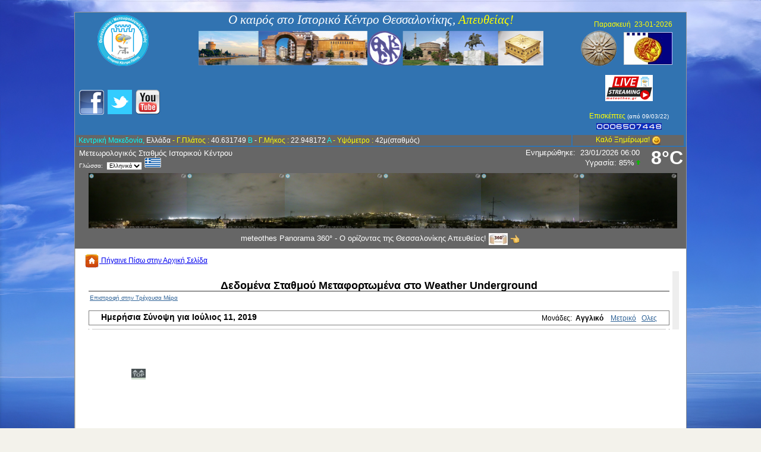

--- FILE ---
content_type: text/html; charset=ISO-8859-7
request_url: https://meteothes.gr/wxwuhistory.php?ID=ITHESSAL7&month=7-&day=11&year=2019&mode=1&units=E
body_size: 10040
content:
<!DOCTYPE html PUBLIC "-//W3C//DTD XHTML 1.0 Transitional//EN"
   "http://www.w3.org/TR/xhtml1/DTD/xhtml1-transitional.dtd">
<html xmlns="http://www.w3.org/1999/xhtml">


  <head>
    <!-- ##### start AJAX mods ##### -->
    <script type="text/javascript" src="ajaxWDwx.js"></script>
    <!-- AJAX updates by Ken True - http://saratoga-weather.org/wxtemplates/ -->
        <script type="text/javascript"> var usingWeeWX = false; </script>
        <script type="text/javascript" src="ajaxgizmo.js"></script>
    <script type="text/javascript" src="language-el.js"></script>
	<!-- language for AJAX script included -->
    <meta name="description" content="Personal weather station." />
    <meta http-equiv="Content-Type" content="text/html; charset=ISO-8859-7" />
    <link rel="stylesheet" type="text/css" href="weather-screen-blue-narrow.css" media="screen" title="screen" />
    <link rel="stylesheet" type="text/css" href="weather-print-php.css" media="print" />
	<link rel="shortcut icon" href="/favicon.ico" type="image/x-icon" />
	<meta http-equiv="Pragma" content="no-cache" />
    <meta http-equiv="Cache-Control" content="no-cache" />
    <title>meteothes.gr Live! - Ιστορικό σταθμού από WU</title>
<!-- begin flyout-menu.php CSS definition style='blue' -->
<style type="text/css">
/* ================================================================
This copyright notice must be untouched at all times.

The original version of this stylesheet and the associated (x)html
is available at http://www.cssplay.co.uk/menus/flyout_4level.html
Copyright (c) 2005-2007 Stu Nicholls. All rights reserved.
This stylesheet and the associated (x)html may be modified in any
way to fit your requirements.
Modified by Ken True and Mike Challis for Weather-Display/AJAX/PHP
template set.
=================================================================== */
.flyoutmenu {
font-size:90%;
}

/* remove all the bullets, borders and padding from the default list styling */
.flyoutmenu ul {
position:relative;
z-index:100;
padding:0;
margin:0;
padding-left: 4px; /* mchallis added to center links in firefox */
list-style-type:none;
width: 165px;
}

/* style the list items */
.flyoutmenu li {
color: #336699;
background:white url(./ajax-images/flyout-shade-white.gif);
/* for IE7 */
float:left;
margin:0; /* mchallis added to tighten gaps between links */
}
.flyoutmenu li.sub {background:white url(./ajax-images/flyout-sub.gif) no-repeat right center;}

/* get rid of the table */
.flyoutmenu table {position:absolute; border-collapse:collapse; top:0; left:0; z-index:100; font-size:1em;}

/* style the links */
.flyoutmenu a, .flyoutmenu a:visited {
display:block;
text-decoration:none;
line-height: 1.8em; 
width:175px; /* mchallis changed for adjusting firefox link width */
color:#336699;
padding: 0 2px 0 5px; 
border:1px solid black;
border-width:0 1px 1px 1px;
}
/* hack for IE5.5 */
         /* mchallis lowered the two width values to (101, 100)to fix IE6 links wider than menu width */
* html .flyoutmenu a, * html .flyoutmenu a:visited {width:95px; w\idth:94px;}
/* style the link hover */
* html .flyoutmenu a:hover {color:white; background:#3173B1; position:relative;}

.flyoutmenu li:hover {position:relative;}

/* For accessibility of the top level menu when tabbing */
.flyoutmenu a:active, .flyoutmenu a:focus {color:white; background:#3173B1;}

/* retain the hover colors for each sublevel IE7 and Firefox etc */
.flyoutmenu li:hover > a {color:white; background:#3173B1;}

/* hide the sub levels and give them a positon absolute so that they take up no room */
.flyoutmenu li ul {
visibility:hidden;
position:absolute;
top:-10px;
/* set up the overlap (minus the overrun) */
left:155px;
/* set up the overrun area */
padding:10px;
/* this is for IE to make it interpret the overrrun padding */
background:transparent url(./ajax-images/flyout-transparent.gif);
}

/* for browsers that understand this is all you need for the flyouts */
.flyoutmenu li:hover > ul {visibility:visible;}


/* for IE5.5 and IE6 you need to style each level hover */

/* keep the third level+ hidden when you hover on first level link */
.flyoutmenu ul a:hover ul ul{
visibility:hidden;
}
/* keep the fourth level+ hidden when you hover on second level link */
.flyoutmenu ul a:hover ul a:hover ul ul{
visibility:hidden;
}
/* keep the fifth level hidden when you hover on third level link */
.flyoutmenu ul a:hover ul a:hover ul a:hover ul ul{
visibility:hidden;
}

/* make the second level visible when hover on first level link */
.flyoutmenu ul a:hover ul {
visibility:visible;
}
/* make the third level visible when you hover over second level link */
.flyoutmenu ul a:hover ul a:hover ul{
visibility:visible;
}
/* make the fourth level visible when you hover over third level link */
.flyoutmenu ul a:hover ul a:hover ul a:hover ul {
visibility:visible;
}
/* make the fifth level visible when you hover over fourth level link */
.flyoutmenu ul a:hover ul a:hover ul a:hover ul a:hover ul {
visibility:visible;
}

</style>
<!-- end of flyout-menu.php CSS definition -->
<!-- World-ML template from https://saratoga-weather.org/wxtemplates/ -->

<!-- Start of slideshow -->
<SCRIPT LANGUAGE="JavaScript">
<!-- Begin

//3-way slideshow- by Suzanne Arnold (//jandr.com/, suzanne@mail.jandr.com)
//Script featured on JavaScript Kit (//javascriptkit.com)
//Credit must stay intact

var Onerotate_delay = 1500; // delay in milliseconds (1000 = 1 sec)
Onecurrent = 0;

//var OneLinks = new Array(3); 
//OneLinks[0] = "<LINK>";
//OneLinks[1] = "<LINK>";
//OneLinks[2] = "<LINK>"; 


function Onenext() {
if (document.Oneslideform.Oneslide[Onecurrent+1]) {
document.images.Oneshow.src = document.Oneslideform.Oneslide[Onecurrent+1].value;
document.Oneslideform.Oneslide.selectedIndex = ++Onecurrent;
   }
else Onefirst();
}
function Oneprevious() {
if (Onecurrent-1 >= 0) {
document.images.Oneshow.src = document.Oneslideform.Oneslide[Onecurrent-1].value;
document.Oneslideform.Oneslide.selectedIndex = --Onecurrent;
   }
else Onelast();
}
function Onefirst() {
Onecurrent = 0;
document.images.Oneshow.src = document.Oneslideform.Oneslide[0].value;
document.Oneslideform.Oneslide.selectedIndex = 0;
}
function Onelast() {
Onecurrent = document.Oneslideform.Oneslide.length-1;
document.images.Oneshow.src = document.Oneslideform.Oneslide[Onecurrent].value;
document.Oneslideform.Oneslide.selectedIndex = Onecurrent;
}
function Oneap(text) {
document.Oneslideform.Oneslidebutton.value = (text == "Παύση") ? "Εκκίνηση" : "Παύση";
Onerotate();
}
function Onechange() {
Onecurrent = document.Oneslideform.Oneslide.selectedIndex;
document.images.Oneshow.src = document.Oneslideform.Oneslide[Onecurrent].value;
}
function Onerotate() {
if (document.Oneslideform.Oneslidebutton.value == "Παύση") {
Onecurrent = (Onecurrent == document.Oneslideform.Oneslide.length-1) ? 0 : Onecurrent+1;
document.images.Oneshow.src = document.Oneslideform.Oneslide[Onecurrent].value;
document.Oneslideform.Oneslide.selectedIndex = Onecurrent;
window.setTimeout("Onerotate()", Onerotate_delay);
}
}
function Onetransport(){
window.location=OneLinks[Onecurrent]
}
//  End -->
</SCRIPT>
<!-- end of slideshow -->

<script language="javascript">

/*
Auto center window script- Eric King (http://redrival.com/eak/index.shtml)
Permission granted to Dynamic Drive to feature script in archive
For full source, usage terms, and 100's more DHTML scripts, visit http://dynamicdrive.com
*/

var win = null;
function NewWindow(mypage,myname,w,h,scroll){
LeftPosition = (screen.width) ? (screen.width-w)/2 : 0;
TopPosition = (screen.height) ? (screen.height-h)/2 : 0;
settings =
'height='+h+',width='+w+',top='+TopPosition+',left='+LeftPosition+',scrollbars='+scroll+',resizable'
win = window.open(mypage,myname,settings)
}

</script>

<!-- Lightbox Code Begin -->
<script src="script_library/js/jquery-1.7.2.min.js"></script>
<script src="script_library/js/lightbox.js"></script>
<link href="css/lightbox.css" rel="stylesheet" />
<link rel="stylesheet" href="./css/lightbox.min.css">
<script src="./script_library/js/lightbox-plus-jquery.min.js"></script>
<!-- Lightbox Code End -->

<script src="./script_library/js/jquery-1.9.0.js" type="text/javascript"></script>
<script src="./script_library/js/jquery.marquee.js" type="text/javascript"></script>
<script type="text/javascript"></script>

<!-- WD-World-ML template from http://saratoga-weather.org/ -->
<!-- end of top -->
<!-- begin wuhistory CSS definition -->
<style type="text/css">
/* Basic Setup and commonly used elements */
#wuwrap { background-color: #EEE; color: #000; font-size: 10px; font-family: Verdana, Geneva, Arial, Helvetica, sans-serif; margin-top: 0px; margin-left: 0px; margin-right: 0px; text-align: left;}

/* These control the "general links throuout the page */
#wuwrap a { color: #336699; text-decoration: underline; }
#wuwrap a:hover { color: #336699; text-decoration: none; }

#wuwrap #content { background-color: white; padding-left: 10px; padding-right: 5px; clear: both; width: 100%; }

/* Some general purpose styles */
#wuwrap TD.vaT { vertical-align: top; }
#wuwrap TR.vaT TD { vertical-align: top; }
#wuwrap TD.vaM { vertical-align: middle; }
#wuwrap TR.vaM TD { vertical-align: middle; }
#wuwrap #full { width: 99%; }
#wuwrap .full { width: 99%; }
#wuwrap .center { margin-left: auto; margin-right: auto; }
#wuwrap .taL { text-align: left; }
#wuwrap .taC { text-align: center; }
#wuwrap .taR { text-align: right; }
#wuwrap .nobr { white-space: nowrap; }
#wuwrap .tm10 { margin-top: 10px; }
#wuwrap .tm20 { margin-top: 20px; }
#wuwrap .b { font-weight: bold; }
#wuwrap .fwN { font-weight: normal; }
@media print {
  .noprint { display: none; }
}

/*  The top heading */
#wuwrap .heading { border: 0px; padding: 0px; margin: 0px; font-size: 18px; font-weight: bold; font-style: normal; color: #000; }

/*  The black line etc below the heading */
#wuwrap .titleBar { padding: 2px; background-color: white; color: #333; border-top: 1px solid #333; margin-bottom: 10px; }

/* The colored bar at the top of each section */
#wuwrap .colorTop { border-width: 0px 0px 0px 0px; border-collapse: collapse; border-spacing: 0px; table-layout: fixed; width: 100%; }
#wuwrap .colorTop .hLeft { background-color: white; color: black; padding:0; height:20px; width:20px; border-top: 1px solid #808080; border-bottom: 1px solid #808080; border-left: 1px solid #808080; }
#wuwrap .colorTop .hCenter { background-color: white; color: black; height: 20px; line-height: 20px; width: auto; font-size: 14px; font-weight: bold; border-top: 1px solid #808080; border-bottom: 1px solid #808080; }
#wuwrap .colorTop .hRight { background-color: white; color: black; padding:0; height:20px; width:20px; font-size: 12px; border-top: 1px solid #808080; border-bottom: 1px solid #808080; border-right: 1px solid #808080; }
#wuwrap .colorTop .hMenu { background-color: white; color: black; padding:0; height:20px; font-size: 12px; text-align: right; border-top: 1px solid #808080; border-bottom: 1px solid #808080; }
#wuwrap .colorTop .sLeft { padding: 0; height: 6px; width:20px; }
#wuwrap .colorTop .sCenter { padding: 0; height: 6px; line-height: 6px; font-size: 6px; }
#wuwrap .colorTop .sRight { padding: 0; height: 6px; width:20px;  }

/* The menu for selecting units.  This must be an id in order to gain precedence */
#unitmenu a:link {color: #336699; text-decoration: underline;}
#unitmenu a:visited{color: #336699; text-decoration: underline;}
#unitmenu A:hover {color: #336699; text-decoration: none;}
#unitmenu A:active {color: #336699; text-decoration: none;}

/* The sides of the main colored box */
#wuwrap .colorBox { border-right: 1px solid #808080; border-left: 1px solid #808080; margin: 0; padding: 0 5px 0 5px; }
#wuwrap .colorBox .noGap { height: 1px; line-height: 1px; }

/* Closes off the bottom of the main box */
#wuwrap .colorBottom { height: 10px; width: 100%; }
#wuwrap .colorBottom .bLeft DIV { height: 10px; width: 10px; border-top: 1px solid #808080; }
#wuwrap .colorBottom .bCenter DIV { height: 10px; border-top: 1px solid #808080; }
#wuwrap .colorBottom .bRight DIV { height: 10px; width: 10px; border-top: 1px solid #808080; }

/* The Date selector */
#wuwrap .selectorBox { background-color: #F5F5F5; border-top: 1px solid #CCC; }

/* The table that holds the date selector(s) */
#wuwrap .dateTable SPAN { margin: 0 10px 0 10px; white-space: nowrap; }
#wuwrap .dateTable TD { vertical-align: middle; padding: 1px; }
#wuwrap .dateTable A { color: #336699; display: block; width: 100px; margin: 2px; text-align: center; }
#wuwrap .dateTable .dateForm { margin-left: auto; margin-right: auto; }
#wuwrap .dateTable .dateForm SELECT { margin: 1px; }

/* The tabs for daily, weekly etc. */
#wuwrap #typeTable { margin-top: 10px; background-color: white;}
#wuwrap #typeTable TD { width: 20%; text-align: center; padding: 2px; }
#wuwrap #typeTable TD.activeTab { color: #000; border-top: 1px solid #A2A2A2; border-right: 1px solid #A2A2A2; border-left: 1px solid #A2A2A2; font-weight: bold; background: #FFF url(./wuicons/LtBlueGradient.png) repeat-x top; font-size: 13px; }
#wuwrap #typeTable TD.inactiveTab { border-bottom: 1px solid #A2A2A2; }
#wuwrap #typeTable TD.inactiveTab A { color: #336699; }

/* The table for the top summary section */
#wuwrap .summaryTable { width: 100%;}
#wuwrap .summaryTable THEAD TR TD { border-bottom: 1px solid #999; font-weight: bold; padding: 2px; background-color: #96C6F5; color: black;}
#wuwrap .summaryTable TBODY TR TD { border-bottom: 1px solid #CCC; padding: 3px; }
#wuwrap .summaryTable TBODY TR:hover TD { background-color: #FFC; }

/* The lower table when in "today" mode */
#wuwrap .dailyTable { width: 100%; }
#wuwrap .dailyTable THEAD TR TD { padding: 5px; background-color: #CCC; color: #000; font-weight: bold; border-top: 1px solid #EEE; border-left: 1px solid #EEE; border-right: 1px solid #999; border-bottom: 1px solid #999; background-image: url(./wuicons/mgray50.png); background-repeat: repeat-x; }
#wuwrap .dailyTable TBODY TR TD { color: #333; padding: 1px; padding-left: 5px; padding: 5px; border-bottom: 1px solid #CCC; }
#wuwrap .dailyTable TBODY TR:hover TD { background-color: #FFC; }

/*  Lower table when in week, month, year etc mode  */
#wuwrap .obsTable THEAD TR TD { background-color: #96C6F5; color: black; font-weight: bold; border-top: 5px solid #FFF; padding: 2px; text-align: center; }
#wuwrap .obsTable TBODY TR TD { border-bottom: 1px dotted #CCC; padding: 3px; text-align: center; }
#wuwrap .obsTable TBODY TD.date { text-align:left; }
#wuwrap .obsTable TBODY TR TD.HdgLt { border-bottom: 2px solid #CCC; }
#wuwrap .obsTable TBODY TR TD.HdgDk { border-bottom: 2px solid #CCC; background-color: #F5F5F5; }
#wuwrap .obsTable TBODY TR TD.Left {  border-left: 1px solid #CCC; }
#wuwrap .obsTable TBODY TR TD.Right {  border-right: 1px solid #CCC; }
#wuwrap .obsTable TBODY TR TD.BodyDk { background-color: #F5F5F5; }
#wuwrap .obsTable TBODY TR:hover TD { background-color: #FFC; }

/* The "Page Top links */
#wuwrap .pageTop { text-align: right; margin: 10px 0 10px 0; font-family: Verdana, Geneva, Arial, Helvetica, sans-serif; font-size: 11px; }
#wuwrap .pageTop A { color: #00F; }

/* Optional right Column if used */
#wuwrap .rightCol { margin-left: 10px; }
#wuwrap .rightCol .rtTop  { width: 300px; border: 0; margin: 0; padding: 0; border-bottom: 1px solid #808080; }
#wuwrap .rightCol .rtBottom  { width: 300px; border: 0; margin: 0; padding: 0; border-top: 1px solid #808080; }
#wuwrap .rightCol .contentBox { width: 300px; border: 0; margin: 0; padding: 0; border-right: 1px solid #808080; border-left: 1px solid #808080; }

/* The link to the csv file at the bottom of the page */
#wuwrap #csvLink a { background-color: white; color: #336699; display: inline; padding: 1px 10px 1px 10px; border: 1px solid #808080; margin: 10px 0 10px 0; text-decoration: underline; }
#wuwrap #csvLink a:hover { border: 1px solid #808080; background-color: white; color: #336699;}

#wuwrap .bottomBar { background-color: #96C6F5; color: black; padding-left: 5px; padding-top: 2px; padding-bottom: 2px; margin: 0px; font-size: 13px; font-weight: bold; border: 1px solid #808080; }


/* Wunderground logo */
#wuwrap .logo { height: 25px; width: 53px; background-image: url(./wuicons/logo_footer.gif); background-repeat: no-repeat; }

/* End WU-History.css */
</style>
<meta name="robots" content="INDEX, NOFOLLOW"/>

</head>
<body>
<div id="page">
<!-- page wrapper -->
<!-- header -->


    <div id="header">
	  <table width="1005" cellpadding="0" cellspacing="0" height="95">
            <tr>
                <td width="161" height="31" rowspan="2" align="center" valign="middle">                    
                    <div align="center">
                      <a href="./index.php" title="Μετεωρολογικός Σταθμός Θεσσαλονίκης">            
           <IMG src="mthes-images/PP_logo_t-el.png" border="0" alt="mtheslogo"/></a>
              </div></td>
                <td width="673" align="center" valign="middle"><span class="headerTitle"><a href="index.php" title="Browse to homepage"><font face="Verdana"><span style="font-size:16pt;"><font color="white">
                  Ο καιρός στο Ιστορικό Κέντρο Θεσσαλονίκης,                </font></span></font></a><span style="font-size:16pt;"> </span><i><span
style="font-size:16pt;"><font face="Verdana" color="yellow">
                Απευθείας!</font></span></i></span></td>
                <td width="169" height="16" align="right" valign="bottom">
                <p align="right" style="line-height:100%; margin-top:0; margin-bottom:0;"><font color="yellow">Παρασκευή&nbsp;&nbsp;23-01-2026</font></p></td>
            </tr>
            
            <tr>
              <td height="68" align="center" valign="middle"><a href="//en.wikipedia.org/wiki/Thessaloniki"target="_blank" title="Η Βυζαντινή πόλη της Θεσσαλονίκης!"><img src="mthes-images/tbanner.png" width="580" height="58" border="0" align="absmiddle" /></a></td>
              <td width="169" height="68" align="right" valign="middle"><span style="line-height:100%; margin-top:0; margin-bottom:0;"><a href="//en.wikipedia.org/wiki/Vergina" target="new"><img src="mthes-images/vergina_trans.png" alt="Vergina-Central Real Macedonia" title="Βεργίνα(Αιγές) - Πρώτη Πρωτεύουσα της Αρχαίας Μακεδονίας" width="65" height="65" align="absmiddle"/></a>&nbsp;&nbsp;&nbsp;<a href="//www.thessaloniki.gr" target="_blank" title="Δήμος Θεσσαλονίκης"><img align="absmiddle" src="mthes-images/thess.jpg" width="82" height="55" border="0" vspace="6" alt="Thessaloniki" /></a></span></td>
            </tr>
        </table>
	<table width="100%" border="0">
  <tr>
    <td width="220" rowspan="2" align="center" valign="middle"><div align="center"><a href="//www.facebook.com/groups/meteothes.gr/" title="Το meteothes.gr στο Facebook!" target="_blank"><img src="mthes-images/facebook_logo.png" alt="meteothes.gr@facebook" width="43" height="43" hspace="0" vspace="0" border="0" align="absmiddle" longdesc="//www.facebook.com/group.php?gid=292129983855" /></a>&nbsp;&nbsp;<a href="//twitter.com/#!/meteothesgr" title="Το meteothes.gr στο Twitter!" target="_blank"><img src="mthes-images/twitter_logo.png" alt="twitter" width="41" height="41" border="0" align="absmiddle" /></a>&nbsp;&nbsp;<a href="//www.youtube.com/user/meteothesgr/videos"title="Δείτε τα βίντεο του meteothes.gr" target="_blank"><img src="mthes-images/youtube_t.png" width="41" height="41" align="absmiddle" /></a>&nbsp;
      <a href="wxpanorama_live.php" title="Δείτε την Κάμερα Ουρανού Ζωντανά!"></a></div></td>
   
	  <td width="692" rowspan="2"><div align="center"><script async src="https://pagead2.googlesyndication.com/pagead/js/adsbygoogle.js?client=ca-pub-3838536753383288"
     crossorigin="anonymous"></script>
<!-- Top_Horizontal_Responsive -->
<ins class="adsbygoogle"
     style="display:block"
     data-ad-client="ca-pub-3838536753383288"
     data-ad-slot="9350065734"
     data-ad-format="horizontal"
     data-full-width-responsive="true"></ins>
<script>
     (adsbygoogle = window.adsbygoogle || []).push({});
</script></div>      <div align="right"></div>
      <img src="./ajax-images/spacer.gif" alt="spacer" height="5" width="110" style="padding:0; margin:0; border: none" />
      </td>
	  
	  <!--<td width="573"><div align="center"><script async src="//pagead2.googlesyndication.com/pagead/js/adsbygoogle.js"></script>
      <ins class="adsbygoogle"
     style="display:inline-block;width:468px;height:60px"
     data-ad-client="ca-pub-3838536753383288"
     data-ad-slot="2773130638"></ins>
      <script>
     (adsbygoogle = window.adsbygoogle || []).push({});
</script></div>      <div align="right"></div>
      <img src="./ajax-images/spacer.gif" alt="spacer" height="5" width="110" style="padding:0; margin:0; border: none" />
      </td>-->
    <td height="8" colspan="2" align="center" valign="middle"><center>
      <noscript>
      </noscript>
      <a href="wxpanorama_live.php" title="Δείτε την Κάμερα Ουρανού Ζωντανά!"><img src="mthes-images/live-streaming-mthes-t.png" width="80" height="44" alt="" align="absmiddle"/></a>
    </center></td>
  </tr>
  <tr>
    <td height="10" colspan="2" align="center" valign="middle"><center>
      <font color="yellow">
        Επισκέπτες        </font> <small><font color="white">
          (από 09/03/22)          </font></small><br />
      <img src="./ajax-images/spacer.gif" alt="spacer" height="5" width="140" style="padding:0; margin:0; border: none" /> <a href="https://livetrafficfeed.com/hit-counter" data-root="0" data-unique="0" data-style="63" data-min="10" data-start="1000000" id="LTF_hitcounter">Free Hit Counter</a>
      <script type="text/javascript" src="//cdn.livetrafficfeed.com/static/hitcounterjs/live.js"></script>
      </center>
      <noscript>
        <a href="https://livetrafficfeed.com/hit-counter">Free Hit Counter</a>
      </noscript></td>
  </tr>
  <tr>
    <td colspan="2" align="left" valign="middle" bgcolor="#666666"><span class=""><font color="cyan"><span style="font-size:9pt;">
      &nbsp;Κεντρική Μακεδονία,      </span> </font><span style="font-size:9pt;"><font color="white">
        Ελλάδα</font>
        <font color="yellow">
        - Γ.Πλάτος          :</font><font color="white"> 40.631749 <font color="cyan">Β</font> - </font><font color="yellow">
          Γ.Μήκος          :</font><font color="white"> 22.948172  <font color="cyan">Α </font></font><font color="yellow">
           - Υψόμετρο        :</font><font color="white"> 42μ(σταθμός)</font></span></span></td>
    <td width="218" bgcolor="#666666"><div align="center"><font color="yellow">Καλό Ξημέρωμα!</font>&nbsp;<span class="datahead"><img src="mthes-images/smile.png" alt="smile" width="16" height="16" align="absmiddle" /></span></div></td>
  </tr>
    </table>
        <div class="headerTemp">
	    <span class="doNotPrint">
 		  <span class="ajax" id="ajaxbigtemp">8&deg;C		  </span>
		</span>
</div>
       <div class="subHeader">
        <font color="white" size="2">Μετεωρολογικός Σταθμός Ιστορικού Κέντρου</font>
					   <br />
               
		<!-- begin language select -->
		
<form method="get" name="lang_select" action="#" style="padding: 0px; margin: 0px">
<span style="font-size: 10px">Γλώσσα:&nbsp; </span><select id="lang" name="lang"  style="font-size: 9px" onchange="this.form.submit();"><option value="en">English</option>
<option value="el" selected="selected">&Epsilon;&lambda;&lambda;&eta;&nu;&iota;&kappa;&#940;</option>
</select>
<noscript><input type="submit" name="Επιλογή" value="Επιλογή" style="font-size: 9px" /></noscript>  <img src="./ajax-images/flag-el.gif" alt="&Epsilon;&lambda;&lambda;&eta;&nu;&iota;&kappa;&#940;" title="&Epsilon;&lambda;&lambda;&eta;&nu;&iota;&kappa;&#940;" style="border: none" />
</form>		<!-- end language select -->
		      </div>
        
        <div class="subHeaderRight">
        <!-- Lang='el' -->
<script type="text/javascript">// Language translation for conditions by ajaxWDwx.js for lang='el'
//
  langTransLookup['Dry'] = 'Στεγνός';
  langTransLookup['Light rain'] = 'Ασθενής βροχή';
  langTransLookup['Moderate drizzle'] = 'Μέτρια βροχή';
  langTransLookup['Moderate rain'] = 'Μέτρια βροχή';
  langTransLookup['Heavy rain'] = 'Εντονη βροχή';
  langTransLookup['Heavy shower'] = 'Ραγδαία βροχή';
  langTransLookup['Stopped raining'] = 'Παύση βροχής';
  langTransLookup['Dawn'] = 'Χάραμα';
  langTransLookup['Dusk'] = 'Σούρουπο';
  langTransLookup['Night time'] = 'Νύχτα';
  langTransLookup['Clear'] = 'Αίθριος';
  langTransLookup['Sunny'] = 'Ηλιοφάνεια';
  langTransLookup['Clear skies'] = 'Αίθριος';
  langTransLookup['Mostly sunny'] = 'Κυρίως ηλιοφάνεια';
  langTransLookup['A few clouds'] = 'Διάσπαρτα νέφη';
  langTransLookup['Sc'] = 'Μερικώς νεφελώδης';
  langTransLookup['No sig. clouds'] = 'Λίγα νέφη';
  langTransLookup['Scattered clouds'] = 'Μερικώς νεφελώδης';
  langTransLookup['Partly cloudy'] = 'Μερικώς νεφελώδης';
  langTransLookup['Mostly cloudy'] = 'Κυρίως νεφελώδης';
  langTransLookup['Mostly cloudy, Fog'] = 'Κυρίως νεφελώδης, Ομίχλη';
  langTransLookup['Mostly cloudy, Dry'] = 'Κυρίως νεφελώδης, Στεγνός';
  langTransLookup['mostly cloudy'] = 'Κυρίως νεφελώδης';
  langTransLookup['Mostly clear'] = 'Σχεδόν αίθριος';
  langTransLookup['Mainly cloudy'] = 'Κυρίως νεφελώδης';
  langTransLookup['Windy'] = 'Ανεμώδης';
  langTransLookup['Moderate thunderstorm'] = 'Ισχυρή καταιγίδα';
  langTransLookup['Sleet fall'] = 'Χιονόβροχο';
  langTransLookup['Cloudy'] = 'Nεφελώδης';
  langTransLookup['Clouds'] = 'Νέφωση';
  langTransLookup['Cloudy with clear p'] = 'Νεφελώδης με ανοίγματα';
  langTransLookup['Cloudy with clear patches'] = 'Νεφελώδης με ανοίγματα';
  langTransLookup['with a moderate breeze'] = 'με μέτριο άνεμο';
  langTransLookup['with a gentle breeze'] = 'με ασθενή άνεμο';
  langTransLookup['with a fresh breeze'] = 'με ισχυρό άνεμο';
  langTransLookup['with a light breeze'] = 'με πολύ ασθενή άνεμο';
  langTransLookup['with a strong breeze'] = 'με πολύ ισχυρό άνεμο';
  langTransLookup['with a light wind'] = 'με πολύ ασθενή άνεμο';
  langTransLookup['Calm'] = 'Απνοια';
  langTransLookup['Light Air'] = 'Σχεδόν Απνοια';
  langTransLookup['Light Breeze'] = 'Πολύ Ασθενής';
  langTransLookup['Gentle breeze'] = 'Ασθενής';
  langTransLookup['Moderate breeze'] = 'Σχεδόν Μέτριος';
  langTransLookup['Fresh breeze'] = 'Μέτριος';
  langTransLookup['Strong breeze'] = 'Ισχυρός';
  langTransLookup['Near gale'] = 'Σχεδόν Θυελλώδης';
  langTransLookup['Gale'] = 'Θυελλώδης';
  langTransLookup['Strong gale'] = 'Πολύ Θυελλώδης';
  langTransLookup['Storm'] = 'Θύελλα';
  langTransLookup['Violent storm'] = 'Ισχυρή Θύελλα';
  langTransLookup['Hurricane'] = 'Τυφώνας';
  langTransLookup['Overcast'] = 'Συννεφιά';
  langTransLookup['Overcast and gloomy'] = 'Νεφελώδης και σκοτεινός';
  langTransLookup['Mostly clear  -  towering cumulus clouds observed'] = 'Σχεδόν αίθριος, παρατηρήθηκε ανάπτυξη πυργoσωρειτών';
  langTransLookup['Partly cloudy  -  towering cumulus clouds observed'] = 'Μερικώς νεφελώδης, παρατηρήθηκε ανάπτυξη πυργoσωρειτών';
  langTransLookup['Partly cloudy  -  cumulonimbus clouds, towering cumulus clouds observed'] = 'Μερικώς νεφελώδης, σωρειτομελανίες, παρατηρήθηκε ανάπτυξη πυργoσωρειτών';
  langTransLookup['Mostly cloudy  -  cumulonimbus clouds, towering cumulus clouds observed'] = 'Σχεδόν νεφελώδης, σωρειτομελανίες, παρατηρήθηκε ανάπτυξη πυργoσωρειτών';
  langTransLookup['Mostly cloudy  -  towering cumulus clouds observed'] = 'Σχεδόν νεφελώδης, παρατηρήθηκε ανάπτυξη πυργoσωρειτών';
  langTransLookup['mostly cloudy  -  towering cumulus clouds observed'] = 'Σχεδόν νεφελώδης, παρατηρήθηκε ανάπτυξη πυργoσωρειτών';
  langTransLookup['Mostly cloudy towering cumulus clouds observed'] = 'Κυρίως νεφελώδης Παρατηρήθηκε ανάπτυξη πυργoσωρειτών';
  langTransLookup['partly cloudy -  Towering cumulus clouds observed'] = 'Μερικώς νεφελώδης, παρατηρήθηκε ανάπτυξη πυργoσωρειτών';
  langTransLookup['Towering cumulus clouds observed'] = 'Παρατηρήθηκε ανάπτυξη πυργoσωρειτών';
  langTransLookup['Overcast  -  towering cumulus clouds observed'] = 'Νεφελώδης, παρατηρήθηκε ανάπτυξη πυργoσωρειτών';
  langTransLookup['Partly cloudy  -  cumulonimbus clouds observed'] = 'Μερικώς νεφελώδης, παρατηρήθηκε ανάπτυξη σωρειτομελανιών';
  langTransLookup['Partly cloudy towering cumulus clouds observed'] = 'Μερικώς νεφελώδης, παρατηρήθηκε ανάπτυξη πυργoσωρειτών';
  langTransLookup['Heavy thunderstorm'] = 'Βροχή και αστραπές';
  langTransLookup['Mostly cloudy -'] = 'Σχεδόν νεφελώδης';
  langTransLookup['Partly cloudy -'] = 'Μερικώς νεφελώδης';
  langTransLookup['Overcast -'] = 'Νεφελώδης';
  langTransLookup['Haze'] = 'Ομιχλώδης';
  langTransLookup['Obscured -'] = 'Θολούρα';
</script>
<!-- ajax-gizmo.php V1.15 - 27-Dec-2022 - Multilingual -->
<div class="ajaxgizmo">
   <div class="doNotPrint">
	  <!-- ##### start of AJAX gizmo ##### -->
	    <noscript>[Ενεργοποιήστε τη Javascript για ζωντανή ενημέρωση]&nbsp;</noscript>
	    <span class="ajax" id="gizmoindicator">Ενημερώθηκε</span>:&nbsp;
		<span class="ajax" id="gizmodate">23/01/2026 06:00</span>&nbsp; 
		<span class="ajax" id="gizmotime"></span>
		
	  <br/>&nbsp;<img src="./ajax-images/spacer.gif" height="14" width="1" alt=" " />
		<span class="ajaxcontent0" style="display: none">
		  <span class="ajax" id="gizmocurrentcond">Νύχτα, Στεγνός, Μερικώς νεφελώδης</span>
		</span>
		<span class="ajaxcontent1" style="display: none">Θερμοκρασία: 
			<span class="ajax" id="gizmotemp">8.5&deg;C</span>
            
	        <span class="ajax" id="gizmotemparrow"><img src="./ajax-images/falling.gif" alt="Ψυχρότερη 0.2&deg;C από τελευταία ώρα." title="Ψυχρότερη 0.2&deg;C από τελευταία ώρα." width="7" height="8" style="border: 0; margin: 1px 3px;" />			</span>&nbsp;
			<span class="ajax" id="gizmotemprate">-0.2&deg;C</span>/hr		</span>
		<span class="ajaxcontent2" style="display: none">Υγρασία: 
		  <span class="ajax" id="gizmohumidity">85</span>%<img src="./ajax-images/rising.gif" alt="Αυξήθηκε 2.0% από την τελευταία ώρα." title="Αυξήθηκε 2.0% από την τελευταία ώρα." width="7" height="8" style="border: 0; margin: 1px 3px;" />		</span>
		<span class="ajaxcontent3" style="display: none">Σημ. Δρόσου: 
		  <span class="ajax" id="gizmodew">6.2&deg;C</span><img src="./ajax-images/rising.gif" alt="Αυξήθηκε 0.1&deg;C από την τελευταία ώρα." title="Αυξήθηκε 0.1&deg;C από την τελευταία ώρα." width="7" height="8" style="border: 0; margin: 1px 3px;" />		</span>
		<span class="ajaxcontent4" style="display: none">Ανεμος: 
	    	<span class="ajax" id="gizmowindicon"></span> 
			<span class="ajax" id="gizmowinddir">ΝΝΔ</span>&nbsp; 
			<span class="ajax" id="gizmowind">3.2 km/h</span>
		</span>
		<span class="ajaxcontent5" style="display: none">Ριπή: 
  			<span class="ajax" id="gizmogust">4.8 km/h</span>
		</span>
		<span class="ajaxcontent6" style="display: none">Βαρόμετρο: 
    		<span class="ajax" id="gizmobaro">1004.1  hPa</span><img src="./ajax-images/rising.gif" alt="Αύξουσα 0.4  hPa/hr" title="Αύξουσα 0.4  hPa/hr" width="7" height="8" style="border: 0; margin: 1px 3px;" />&nbsp;
             <span class="ajax" id="gizmobarotrendtext">Σταθερή</span>			
		</span> 
		<span class="ajaxcontent7" style="display: none">Σήμερα: 
    		<span class="ajax" id="gizmorain">0.0 mm</span>
		</span>
		<span class="ajaxcontent8" style="display: none">Δείκτης UV: 
           <span class="ajax" id="gizmouv">0.0</span>&nbsp;
		   <span style="color: #ffffff">
	         <span class="ajax" id="gizmouvword">Μηδέν</span>
		   </span>
		</span>
	  </div>
	  <!-- ##### end of AJAX gizmo  ##### -->

</div>
<!-- end of ajax-gizmo.php -->
<img src="./ajax-images/spacer.gif" alt="spacer" height="1" width="800" style="padding:0; margin:0; border: none" />	  
      
		<iframe width="1000" height="98" src="./cameras/panorama/panoramais.html" frameborder="0" marginheight="0" scrolling="no"></iframe>
		
		<table width="100%" border="0" class="table_nospace">
  <tbody>
    <tr>
      <td align="center" valign="middle">meteothes Panorama 360&deg; - Ο ορίζοντας της Θεσσαλονίκης Απευθείας! <a href="./wxpanorama.php" target=""><img src="mthes-images/panorama_360.jpg" alt="meteothes Panorama 360" title="Περισσότερα για το meteothes Panorama 360" width="" height="20" align="absmiddle"/></a>&nbsp;<img src="mthes-images/hand-point-180-icon.png" width="16" height="16" title="Πατήστε στην Εικόνα Αριστερά, για να Δείτε το Πλήρες meteothes Panorama 360!" alt="" align="absmiddle"/></td>
    </tr>
    </tbody>
</table>

			
	  </div>
        <!-- end subHeaderRight -->
</div>
<!-- end of header -->	
<!-- begin of javascript 'go to top' arrow -->

<div id="floatdiv" class="jsupoutline">
    <a href="#header" title="Goto Top of Page" class="jsuparrow">
    <img src="./ajax-images/toparrow.gif" alt="^^"
        style="border: 0px;" /></a>

</div>
<script src="./WU-History/floatTop.js" type="text/javascript"></script>

<!-- end of javascript 'go to top' arrow -->

<div id="main-copy-long-ads-reg">
<table width="100%" border="0">
  <tbody>
     <tr>
      <td height="29"><a href="./index.php">
        <img src="mthes-images/home-icon.gif" alt="" width="25" height="25" align="absmiddle"/>
        Πήγαινε Πίσω στην Αρχική Σελίδα      </a></td>
    </tr>
  </tbody>
</table>
<!-- WU-History-inc.php - Version 3.4g - 27-Apr-2020  --><!-- final units='E' -->
<!-- curl fetching 'https://meteothes.gr/WXDailyHistory.php?ID=ITHESSAL7&month=7-&day=11&year=2019&format=1&graphspan=day' -->
<!-- HTTP stats:  RC=200 dest=178.63.130.140 port=443 (from sce=178.63.130.140)
      Times: dns=0.042 conn=0.042 pxfer=0.045 get=0.943 total=0.989 secs -->
<!-- headers:
HTTP/2 200 
expires: Thu, 19 Nov 1981 08:52:00 GMT
cache-control: no-store, no-cache, must-revalidate
pragma: no-cache
set-cookie: PHPSESSID=m7a7cjjfbqgf7h9lp3agb97nuv; path=/
vary: Accept-Encoding
content-type: text/html;charset=ISO-8859-1
date: Fri, 23 Jan 2026 04:05:00 GMT
server: Apache
 -->
<!-- Size of the array is 97 --><!-- Removing line 0 --><!-- Size of the final array is 96 --><div id="wuwrap">
<table cellpadding="0" cellspacing="0" class="full" >
<tr>
  <td class="vaT" id="content" >
  <div style="margin-top: 15px;">
<div class = "heading" align="center">Δεδομένα Σταθμού Μεταφορτωμένα στο Weather Underground</div><div class="titleBar"><a href="/wxwuhistory.php?ID=ITHESSAL7&amp;month=01&amp;day=23&amp;year=2026&amp;mode=1&amp;units=E">Επιστροφή στην Τρέχουσα Μέρα</a></div>  
	<table cellspacing="0" cellpadding="0" style="width: 100%;">
		<tr class="vaT">
		<td class="full">		
			<table cellspacing="0" cellpadding="0" class="colorTop">
			<tr>
			<td class="hLeft"></td>
			<td class="hCenter vaM" >Ημερήσια Σύνοψη για Ιούλιος 11, 2019</td>
			<td id="unitmenu" class="hMenu taL nobr vaM  noprint myMenu" style="padding-top: 3px">
			Μονάδες: &nbsp;<b>Αγγλικό</b>&nbsp;&nbsp;&nbsp; <a href="/wxwuhistory.php?ID=ITHESSAL7&amp;month=7-&amp;day=11&amp;year=2019&amp;mode=1&amp;units=&amp;units=M"> Μετρικό</a>&nbsp;&nbsp;&nbsp;<a href="/wxwuhistory.php?ID=ITHESSAL7&amp;month=7-&amp;day=11&amp;year=2019&amp;mode=1&amp;units=B">Ολες</a>			</td>
			<td class="hRight"></td>
			</tr>
			<tr>
			<td class="sLeft"></td>
			<td class="sCenter"></td>
			<td class="sCenter"></td>		
			<td class="sRight"></td>
			</tr>
			</table>
		<div class="colorBox">
		<div class="selectorBox noPrint">
		<table cellspacing="0" cellpadding="0" class="full dateTable">
		<tr>


--- FILE ---
content_type: text/html; charset=utf-8
request_url: https://www.google.com/recaptcha/api2/aframe
body_size: 249
content:
<!DOCTYPE HTML><html><head><meta http-equiv="content-type" content="text/html; charset=UTF-8"></head><body><script nonce="pzT0ej6WWOLmRrchSRAbVg">/** Anti-fraud and anti-abuse applications only. See google.com/recaptcha */ try{var clients={'sodar':'https://pagead2.googlesyndication.com/pagead/sodar?'};window.addEventListener("message",function(a){try{if(a.source===window.parent){var b=JSON.parse(a.data);var c=clients[b['id']];if(c){var d=document.createElement('img');d.src=c+b['params']+'&rc='+(localStorage.getItem("rc::a")?sessionStorage.getItem("rc::b"):"");window.document.body.appendChild(d);sessionStorage.setItem("rc::e",parseInt(sessionStorage.getItem("rc::e")||0)+1);localStorage.setItem("rc::h",'1769141109980');}}}catch(b){}});window.parent.postMessage("_grecaptcha_ready", "*");}catch(b){}</script></body></html>

--- FILE ---
content_type: text/css
request_url: https://meteothes.gr/weather-screen-blue-narrow.css
body_size: 4742
content:
/**********************************
 * TITLE: Gila Screen Stylesheet  *
 * URI  : gila/gila-screen.css    *
 * MODIF: 2003-Apr-30 19:09 +0800 *
 **********************************/

/*body {*/
/*  background-image: url(./mthes-images/wall.jpg);*/
/*  color: black;
/*  background-color: #F3F2EB;
/*  background-attachment:fixed; */
/*  font-family: verdana, helvetica, arial, sans-serif;
/*  font-size: 73%;  /* Enables font size scaling in MSIE */
/*  margin: 0;
/*  padding: 0;
/*}*/

body {
/*  background: url(./mthes-images/348aa_trans.jpg);*/
/*  background: url(./mthes-images/hd_wall_5836_op50.jpg);*/
/*  background: url(./mthes-images/green-field-in-spring_tr_l.jpg);*/
/*  background: url(./mthes-images/spring_wall.jpg);*/
/*  background: url(./mthes-images/summer_1_75.jpg);*/
/*  background: url(./mthes-images/autumn_85_l.jpg);*/
/*  background: url(./mthes-images/autumn_80-topaz-upscale-1980w.jpg);*/
/*  background: url(./mthes-images/winter_t60_pc.jpg);*/
/*  background: url(./mthes-images/Summer_Chalk_HD.jpg);*/
/*  background: url(./mthes-images/winter_scenery-HD_1.jpg);*/
/*  background: url(./mthes-images/green_landscape_2-1920x1080.jpg);*/
/*  background: url(./mthes-images/June_in_Gerakini19.jpg);*/
/*  background: url(./mthes-images/spring_meadows.jpg);*/
/*  background: url(./mthes-images/GR_flag.jpg);*/
/*  background: url(./mthes-images/sunlight_through_tree-wallpaper-1920x1080a.jpg);*/
/*	background: url(./cameras/skycam/sky_cam.jpg?);*/
/*  background: url(./mthes-images/snow_heart-wide1.jpg);*/
/*  background: url(./mthes-images/Autumn.jpg) no-repeat center center fixed;*/
/*  background: url(./mthes-images/winter_scenery-HD_1.jpg) no-repeat center center fixed;*/
/*  background: url(./mthes-images/clouds_sky_blue_shades_lines_air_freshness_height_46134_1600x900.jpg) no-repeat center center fixed;*/
/*  background: url(mthes-images/theme.jpg) no-repeat center center fixed;*/
/*  background: url(mthes-images/Sunlight_Clouds_Mountain_Blue_sky_haze_1920x1080.jpg) no-repeat center center fixed;*/
/*  background: url(mthes-images/nature_mountain_forest_landscape_fog_lake_ultrahd_4k_wallpaper_1920x1200.jpg) no-repeat center center fixed;*/
/*  background: url(mthes-images/Hortiatis2.jpg) no-repeat center center fixed;*/
/*  background: url(mthes-images/Autumn_20_1.jpg) no-repeat center center fixed;*/
/*  background: url(./mthes-images/summertime_wall_l.jpg);*/
/*  background: url(./mthes-images/Summer_2023.jpg);*/
/*  background: url(./mthes-images/spring-HD-1920x1080.jpg);*/
/*  background: url(./mthes-images/spring_mountains_HD_1.jpg);*/
/*  background: url(./mthes-images/summer_horizon_UHD.jpg);*/
 background: url(./mthes-images/blue_sky-1920x1200-topaz-denoise-sharpen-lighting-upscale-2x.jpg);
/*  background: url(./mthes-images/yellowstone-national-park-valley.jpg);*/
  -webkit-background-size: cover;
  -moz-background-size: cover;
  -o-background-size: cover;
  background-size: cover;
  background-attachment:fixed;
  background-color: #F3F2EB;
  font-family: verdana, helvetica, arial, sans-serif;
  font-size: 73%;  /* Enables font size scaling in MSIE */
  margin: 0;
  padding: 0;
}

html > body {
  font-size: 9pt;
}

#page {
        margin: 20px auto;
        color: black;
        background-color: white;
        padding: 0;
        width: 1028px;
        border: 1px solid #959596;
}

.doNotDisplay {
  display: none !important;
}

.picfl {
           float:left;
           padding-right: 5px;
           position: relative;
}

.picfr {
           float:right;
           padding-left: 5px;
           position: relative;
}

.picfc {
           text-align: center;
           padding-left: 5px;
           padding-right: 5px;
           position: relative;
}


/* ##### Header ##### */

/* ##### CHANGE background-color to change header color, hex code is OK ##### */
/* ##### Hex Color Chart - http://www.w3schools.com/Html/html_colors.asp  ##### */

#header {
  color: inherit;
  background-color: #3173B1;
}

.headerTitle {
  margin: 0;
  padding: 0.25em 4mm 0.25em 4mm;
}

.headerTitle a {
  color: white;
  background-color: transparent;
  text-decoration: none;
  font-size: 110%;  /* For MSIE */
  font-weight: bold;
  font-style: italic;
}

.headerTitle > a {
  font-size: 110%;  /* For fully standards-compliant user agents */
}

.headerTitle span {
  color: white;
  background-color: transparent;
  font-weight: normal;
}

.headerTemp {
  font-size: 32px;
  font-weight: bold;
  float: right;
  right: .5ex;
  margin-right: 5px;
  margin-left: 15px;
  top: 0em;
  color: white;

}
[class~="headerTemp"] {
  top: 0.18em;  /* For fully standards-compliant user agents */
}

.subHeader {
  color: white;
  float: left;
  clear: left;
  position: relative;
  background-color: #666666;
  font-size: 109%;
  margin: 0;
  padding: 0.5ex 1ex;
}

.subHeaderRight {
  color: white;
  background-color: #666666;
  font-size: 105%;
  text-align: right;
  margin:  0;
  padding: 0.5ex 2ex;
}

.subHeader a {
  color: white;
  text-decoration: none;
  font-weight: bold;
}

/* ##### Left Side Bar ##### */

.leftSideBar {
  width: 15.8em;
  float: left;
  clear: left;
}

.leftSideBar .sideBarTitle {
  color: white;
  background-color: #3173B1;
  font-weight: bold;
  margin: 0;
  padding: 0.5ex 1ex;
}

.leftSideBar ul {
  list-style-type: none;
  list-style-position: outside;
  margin: 0;
  padding: 0;
}

.leftSideBar li {
  margin: .5ex;
  padding: 0;
}

.leftSideBar a {
display: block;
color: #336699;
/*background-color: transparent;*/
width: 148px;
padding: .05em;
text-decoration: none;
}

.leftSideBar a:visited {
  color: #336699;
  background-color: transparent;
  text-decoration: none;
}

/*.leftSideBar a:hover {
background-color: #3173B1;
color: white;
} */

.leftSideBar .sideBarText {
  color: black;
  background-color: transparent;
  line-height: 1.25em;
  margin: 1ex 0.25ex 1.5em 0.75ex;
  padding: 0;
  display: block;
}

.leftSideBar .sideBarText a {
  text-decoration: underline;
  font-weight: bold;
}

.leftSideBar .sideBarText a:visited {
  text-decoration: underline;
  font-weight: bold;
}

.leftSideBar .sideBarText a:hover {
  text-decoration: none;
}

.leftSideBar .thisPage {
  color: black;
  background-color: transparent;
  font-weight: bold;
}

/* ##### Main Copy ##### */

#main-copy {
  color: black;
  background-color: white;
  text-align: justify;
  line-height: 1.5em;
  margin: 0 0 0 15.8em;
  padding: .5ex 1em 1em 1em;
  border-left: 1px solid rgb(216,210,195);
}

#main-copy-lgt {
  color: black;
  background-color: white;
  text-align: justify;
  line-height: 1.5em;
  margin: 0 0 0 15.8em;
  padding: .5ex 1em 1em 1em;
  border-left: 1px solid rgb(216,210,195);
  min-height: 970px;
}

#main-copy-lgt-wide {
  color: black;
  background-color: white;
  text-align: justify;
  line-height: 1.5em;
  margin: 0 0 0 15.8em;
  padding: .5ex 1em 1em 1em;
  border-left: 1px solid rgb(216,210,195);
  min-height: 970px;
}

#main-copy-fp-short-ga {
  color: black;
  background-color: white;
  text-align: justify;
  line-height: 1.5em;
  margin: 0 0 0 15.8em;
  padding: .5ex 1em 1em 1em;
  border-left: 1px solid rgb(216,210,195);
  min-height: 2310px;
}

#main-copy-live {
  color: black;
  background-color: white;
  text-align: justify;
  line-height: 1.5em;
  margin: 0 0 0 15.8em;
  padding: .5ex 1em 1em 1em;
  border-left: 1px solid rgb(216,210,195);
  min-height: 2580px;
}

#main-copy-long {
  color: black;
  background-color: white;
  text-align: justify;
  line-height: 1.5em;
  margin: 0 0 0 15.8em;
  padding: .5ex 1em 1em 1em;
  border-left: 1px solid rgb(216,210,195);
  min-height: 1560px;
}

#main-copy-long-ads {
  color: black;
  background-color: white;
  text-align: justify;
  line-height: 1.5em;
  margin: 0 0 0 15.8em;
  padding: .5ex 1em 1em 1em;
  border-left: 1px solid rgb(216,210,195);
  min-height: 2680px;
}

#main-copy-long-ads-plus {
  color: black;
  background-color: white;
  text-align: justify;
  line-height: 1.5em;
  margin: 0 0 0 15.8em;
  padding: .5ex 1em 1em 1em;
  border-left: 1px solid rgb(216,210,195);
  min-height: 2670px;
}

#main-copy-long-ads-reg {
  color: black;
  background-color: white;
  text-align: justify;
  line-height: 1.5em;
  margin: 0 0 0 0em;
  padding: .5ex 1em 1em 1em;
  border-left: 1px solid rgb(216,210,195);
  min-height: 700px;
}

#main-copy-long-adsdummy {
  color: black;
  background-color: white;
  text-align: justify;
  line-height: 1.5em;
  margin: 0 0 0 15.8em;
  padding: .5ex 1em 1em 1em;
  border-left: 1px solid rgb(216,210,195);
  min-height: 1900px;
}

#main-copy-dark {
  color: white;
  background-color: black;
  text-align: justify;
  line-height: 1.5em;
  margin: 0 0 0 15.8em;
  padding: .5ex 1em 1em 1em;
  border-left: 1px solid rgb(216,210,195);
  min-height: 2670px;
}

#main-copy h1 {
  color: black;
  background-color: transparent;
  font-family: arial, verdana, helvetica, sans-serif;
  font-size: 175%;
  font-weight: bold;
  margin: 1em 0 0 0;
  padding: 1em 0 0 0;
  border-top: 1px solid rgb(216,210,195);
}

#main-copy a {
  color: #336699;
  background-color: transparent;
  text-decoration: underline;
}

#main-copy a:hover {
  text-decoration: none;
}

.table-top {
  color: black;
  background-color: #96C6F5;
  text-align: left;
  font-weight: bold;
}

.column-dark {
  color: black;
  background-color: white;
}

.column-light {
  color: black;
  background-color: white;
}

p {
  margin: 1em 0 1.5em 0;
  padding: 0;
}

dt {
  font-weight: bold;
  margin: 0;
  padding: 0 0 0.5ex 0;
}

dd {
  margin: 0 0 1.5em 1.5em;
  padding: 0;
}

.watchBox {
  color: black;
  font-size: 12px;
  text-align: center;
  background-color: #FF9900;
  margin: 0 0 0 0;
  padding: .5em 0em .5em 0em;
  border: 1px dashed rgb(34,70,79);
}
#main-copy .watchBox a {
  color: blue;
}
#main-copy .watchBox a:hover {
  color: blue;
  background-color: inherit;
  text-decoration: underline;
}

.advisoryBoxnoactive {
  color: black;
  font-size: 12px;
  text-align: center;
  background-color: white;
  margin: 0 0 0 0;
  padding: .5em 0em .5em 0em;
  border: 1px dashed rgb(34,70,79);
}

.advisoryBox {
  color: black;
  font-size: 12px;
  text-align: center;
  background-color: #FFCC00;
  margin: 0 0 0 0;
  padding: .5em 0em .5em 0em;
  border: 1px dashed rgb(34,70,79);
}
#main-copy .advisoryBox a {
  color: blue;
}
#main-copy .advisoryBox a:hover {
  color: blue;
  background-color: inherit;
 text-decoration: underline;
}

.warningBox {
  color: white;
  font-size: 13px;
  text-align: center;
  background-color: #CC0000;
  margin: 0 0 0 0;
  padding: .5em 0em .5em 0em;
  border: 1px dashed rgb(255,255,255);
}
#main-copy .warningBox a {
  color: white;
}
#main-copy .warningBox a:hover {
  color: white;
  background-color: inherit;
  text-decoration: underline;
}

.tornadowarningBox {
  color: white;
  font-size: 13px;
  text-align: center;
  background-color: #CC0000;
  margin: 0 0 0 0;
  padding: .5em 0em .5em 0em;
  border: 1px dashed rgb(255,255,255);
}
#main-copy .tornadowarningBox a {
  color: white;
}
#main-copy .tornadowarningBox a:hover {
  color: white;
  background-color: inherit;
  text-decoration: underline;
}

.sparkline { 
    border: 1px solid #000080;
    border-right: 3px solid #000080;
    border-bottom: 3px solid #000080;
}

/* ##### ajaxSidebar ##### */
.ajaxSidebar {
    background-color: white;
        border: none;
        width: 114px;
}
.ajaxSidebar h2 {
        font-size: 12pt;
        color: white;
        background-color: #5B9AD2;
        text-align: center;
        margin-right: 6px;
}

.ajaxSidebar .meas {
        font : x-small Arial, Helvetica, sans-serif;
        color: black;
        text-align : right;
        background-color: white;
        width: 35%;
        }
.ajaxSidebar .data {
        font : 9pt Arial, Helvetica, sans-serif;
        color: #3173B1;
        text-align : left;
        background-color: white;
        }
.ajaxSidebar td {
         border: none;
         background-color: white;
}
.ajaxDashboard {
    font-size: 90%;
        font-family: Verdana, Arial, Helvetica, sans-serif;
}
.ajaxDashboard .datahead {
        font-size: 100%;
        font-weight: bold;
        color:  white;
        background-color: #3173B1;
        text-align: center;
}
.ajaxDashboard .datahead_grey {
        font-size: 100%;
        font-weight: bold;
        color:  blue;
        background-color: #CCCCCC;
        text-align: center;
}
.ajaxDashboard .datahead2 {
        font-size: 100%;
        font-weight: bold;
        border-bottom: 1px solid #CCCCCC;
        color:  white;
        background-color: #3173B1;
        text-align: center;
}
.ajaxDashboard .datahead3 {
        font-size: 100%;
        font-weight: bold;
        border-bottom: 1px solid #CCCCCC;
        color:  black;
        background-color: #F1F1F1;
        text-align: center;
}
.ajaxDashboard .data1 {
         color: black;
         font-size: 100%;
         border-bottom: 1px solid #CCCCCC;
         background-color: white;
         text-align: left;
}
.ajaxDashboard .dataandro {
         color: black;
         font-size: 80%;
         border-bottom: 1px solid #CCCCCC;
         background-color: white;
         text-align: left;
}
.ajaxDashboard .data1b {
         color: black;
         font-size: 100%;
         border-bottom: 1px solid #CCCCCC;
         background-color: white;
         text-align: center;
}
.ajaxDashboard .data1c {
         color: black;
         font-size: 100%;
         border-top: 1px solid #CCCCCC;
         background-color: white;
         text-align: center;
}
.ajaxDashboard .data1d {
         color: black;
         font-size: 100%;
         border-top: 1px solid #CCCCCC;
         background-color: #F3F2F2;
         text-align: center;    
}
.ajaxDashboard .data1a {
         color: black;
         font-size: 100%;
         border-bottom: none;
         background-color: white;
         text-align: left;
}
.ajaxDashboard .data2 {
         color: black;
         font-size: 100%;
         border-bottom: none;
         background-color: white;
         text-align: center;
}
.ajaxDashboard .data2 {
         color: black;
         font-size: 100%;
         background-color: white;
         text-align: left;
}
.ajaxDashboard .data3 {
         color: black;
         font-size: 11px;
         border-bottom: 1px solid #CCCCCC;
         background-color: white;
         text-align: center;
         vertical-align: middle;
}
.ajaxDashboard .data4 {
         color: black;
         font-size: 11px;
         border-bottom: 1px solid #CCCCCC;
         background-color: white;
         text-align: left;
         vertical-align: middle;
}
.ajaxDashboard .column-dark {
         color: black;
         border: 1px solid #CCCCCC;
         background-color: #F1F8FE;
         text-align: left;
}
.ajaxDashboard .column-light {
         color: black;
         border: 1px solid #CCCCCC;
         background-color: white;
         text-align: left;
}
.ajaxDashboard .burn {
         color: black;
         font-size: 100%;
         border: 1px solid #FFCC00;
         background-color: #FFFFCC;
         text-align: center;
}
.ajaxDashboard .burn1 {
         color: black;
         font-size: 100%;
         border: 1px solid #FFCC00;
         background-color: #CCFFFF;
         text-align: center;
}
.ajaxDashboard .burn2 {
         color: black;
         font-size: 100%;
         border: 1px solid #DDDDDD;
         background-color: #FFFFFF;
         text-align: center;
}
.ajaxDashboard .burn3 {
         color: black;
         font-size: 100%;
         border: 1px solid #FFCC00;
         background-color: #EEEEEE;
         text-align: center;
}
.ajaxDashboard .burn4 {
         color: black;
         font-size: 100%;
         border: 1px solid #FFCC00;
         background-color: #33CCFF;
         text-align: center;
}
.ajaxDashboard .burn5 {
         color: black;
         font-size: 100%;
         border: 1px solid #FFCC00;
         background-color: #FCFCFC;
         text-align: center;
}
.ajaxDashboard .tablecell-loading {
          background-image: url(./mthes-images/indicator_ani.gif);
          background-repeat: no-repeat;
          background-position: center;
}
.ajaxDashboard .data2 {
         color: black;
         font-size: 100%;
         background-color: white;
         text-align: left;
}
.ajaxDashboard td {
         border: none;
         background-color: white;
}


/* ##### Footer ##### */

#footer {
  color: black;
  background-color: #d5d5d5;
  font-size: 96%;
  text-align: center;
  /*line-height: 1.25em;*/
  margin: 0;
  /*padding: 1em 4mm 1em 4mm;*/
  clear: both;
}

#footer div {
  margin: 0;
  padding: 0 0 1ex 0;
}

#footer a {
  color: black;
  background-color: transparent;
  text-decoration: underline;
  font-weight: bold;
}

#footer a:visited {
  color: black;
  background-color: transparent;
  text-decoration: underline;
  font-weight: bold;
}

#footer a:hover {
  text-decoration: none;
}

.jsuparrow {
background-color:#CDDBCD;
border:0px none;
color:#22464F;
text-decoration:none;
}

.jsupoutline {
background:#CDDBCD none repeat scroll 0%;
border:0px solid #2266AA;
height:15px;
left:0px;
padding:0px;
position:absolute;
top:0px;
width:24px;
}

/* WordPress additions for Weather Display PHP AJAX Templates */
/* Copy and paste all of this to the END of your CSS files */

/* Begin Sidebar */
#sidebar
{
	padding: 2.5em;
	width: 150px;
	float: right;
	background-color: #F1F8FE;
	margin: 5px;

	}

#sidebar form {
	margin: 0;
	}
/* End Sidebar */


/* Begin Calendar */
#wp-calendar {
	empty-cells: show;
	margin: 10px auto 0;
	width: 155px;
	}

#wp-calendar #next a {
	padding-right: 10px;
	text-align: right;
	}

#wp-calendar #prev a {
	padding-left: 10px;
	text-align: left;
	}

#wp-calendar a {
	display: block;
	}

#wp-calendar caption {
	text-align: center;
	width: 100%;
	}

#wp-calendar td {
	padding: 2px 0;
	text-align: center;
	}

#wp-calendar td.pad:hover { /* Doesn't work in IE */
	background-color: #fff; }
/* End Calendar */



/* Begin Lists

	Special stylized non-IE bullets
	Do not work in Internet Explorer, which merely default to normal bullets. */

html>body .entry ul {
	margin-left: 0px;
	padding: 0 0 0 30px;
	list-style: none;
	padding-left: 10px;
	text-indent: -10px;
	}

html>body .entry li {
	margin: 7px 0 8px 10px;
	}

.entry ul li:before, #sidebar ul ul li:before {
	content: "\00BB \0020";
	}

.entry ol {
	padding: 0 0 0 35px;
	margin: 0;
	}

.entry ol li {
	margin: 0;
	padding: 0;
	}

.postmetadata ul, .postmetadata li {
	display: inline;
	list-style-type: none;
	list-style-image: none;
	}

#sidebar ul, #sidebar ul ol {
	margin: 0;
	padding: 0;
	}

#sidebar ul li {
	list-style-type: none;
	list-style-image: none;
	margin-bottom: 0px;
	}

#sidebar ul p, #sidebar ul select {
	margin: 5px 0 8px;
	}

#sidebar ul ul, #sidebar ul ol {
	margin: 5px 0 0 10px;
	}

#sidebar ul ul ul, #sidebar ul ol {
	margin: 0 0 0 10px;
	}

ol li, #sidebar ul ol li {
	list-style: decimal outside;
	}

#sidebar ul ul li, #sidebar ul ol li {
	margin: 3px 0 0;
	padding: 0;
	}
/* End Entry Lists */

#sidebar {
	font: 10px 'Lucida Grande', Verdana, Arial, Sans-Serif;
    color: black;
	}

small, #sidebar ul ul li, #sidebar ul ol li, .nocomments, .postmetadata, blockquote, strike {
	color: #777;
	}


#wp-calendar #prev a, #wp-calendar #next a {
	font-size: 9pt;
	}

#wp-calendar a {
	text-decoration: none;
	}

#wp-calendar caption {
	font: bold 1.3em 'Lucida Grande', Verdana, Arial, Sans-Serif;
	text-align: center;
	}

#wp-calendar th {
	font-style: normal;
	text-transform: capitalize;
	}

#sidebar h2 {
	font-family: 'Lucida Grande', Verdana, Sans-Serif;
	font-size: 1.2em;
	}

/* Begin Blog Main Copy */
#blog-main {
  color: black;
  background-color: white;
  text-align: left;
  line-height: 1.5em;
  margin: 0 0 0 9.5em;
  padding: .5ex 1em 1em 1em;
  border-left: 1px solid rgb(216,210,195);
  min-height: 720px;
  clear:right;
}

#blog-main-dark {
  color: white;
  background-color: black;
  text-align: left;
  line-height: 1.5em;
  margin: .1em 0 0 9.5em;
  padding: .5ex 1em 1em 1em;
  border-left: 1px solid rgb(216,210,195);
}

#blog-main h1 {
  color: black;
  background-color: transparent;
  font-family: arial, verdana, helvetica, sans-serif;
  font-size: 175%;
  font-weight: bold;
  font-style: italic;
  margin: 1em 0 0 0;
  padding: 1em 0 0 0;
  border-top: 1px solid rgb(216,210,195);
}

#blog-main h2 {
  color: black;
  background-color: transparent;
  font-family: arial, verdana, helvetica, sans-serif;
  font-size: 120%;
  font-weight: bold;
  margin: 1em 0 0 0;
  padding: 1em 0 0 0;
  text-align:left

}

#blog-main a {
  color: #336699;
  background-color: transparent;
  text-decoration: underline;
}

#blog-main a:hover {
  text-decoration: none;
}

/* Captions */

.aligncenter,
div.aligncenter {
	display: block;
	margin-left: auto;
	margin-right: auto;
}

.wp-caption {
	border: 1px solid #ddd;
	text-align: center;
	background-color: #f3f3f3;
	padding-top: 4px;
	margin: 10px;
}

.wp-caption img {
	margin: 0;
	padding: 0;
	border: 0 none;
}

.wp-caption p.wp-caption-text {
	font-size: 11px;
	line-height: 17px;
	padding: 0 4px 5px;
	margin: 0;
}
/* End captions */

/* Added for image alignment issued */

img.centered {
	display: block;
	margin-left: auto;
	margin-right: auto;
	}

img.alignright {
	padding: 4px;
	margin: 0 0 2px 7px;
	display: inline;
	}

img.alignleft {
	padding: 4px;
	margin: 0 7px 2px 0;
	display: inline;
	}

.alignright {
	float: right;
	}

.alignleft {
	float: left;
	}
	
.thread-alt {
  color: black;
  background-color: #F1F8FE;
}

.thread-even {
  color: black;
  background-color: white;
}

/* ##### mjc extra ##### */

#horizontal-menu ul {
  list-style-type: none;
  margin: 0;
  padding: 0;
}

#horizontal-menu ul li {
display: inline;
padding: .2em 1em;
}

.menuLinkSelectedhoriz {
background-color: #3173B1;
color: white;
width: 150px;
padding: .2em;
}

.menuLinkSelected {
display: block;
background-color: #3173B1;
color: white;
width: 90px;
padding: .04em;
}

.watchBox {
  color: black;
  font-size: 11px;
  text-align: center;
  background-color: #FF9900;
  margin: 0 0 0 0;
  padding: .5em 0em .5em 0em;
  border: 1px dashed rgb(34,70,79);
}
.advisoryBox {
  color: black;
  font-size: 11px;
  text-align: center;
  background-color: #FF9900;
  margin: 0 0 0 0;
  padding: .5em 0em .5em 0em;
  border: 1px dashed rgb(34,70,79);
}
.advisoryBoxma {
  color: black;
  font-size: 11px;
  text-align: center;
  background-color: #FF9900;
  margin: 0 0 0 0;
  padding: .0em 0em .0em 0em;
  border: 1px dashed rgb(34,70,79);
}
.anniversaryBox {
  color: black;
  font-size: 11px;
  text-align: center;
  background-color: #F9E6AC;
  margin: 0 0 0 0;
  padding: .0em 0em .0em 0em;
  border: 1px dashed rgb(34,70,79);
}
/* ##### Contactform ##### */

#contactform {
font-family: verdana;
width: 780px;
}

#contactform h1 {
font-size: 130%;
}

#contactform img {
border: 0px;
}

#contactform .errors {
color: #ff0000;
}

#contactform .correct {
color: black;
}

#contactform legend {
font-size: 120%;
font-weight: bold;
}

#contactform .title {
color: black;
font-weight: bold;
font-size: 90%;
margin-top: 2px;
margin-bottom: 5px;
}

#contactform .field {
color: black;
font-size: 90%;
margin-bottom: 7px;
}

#contactform .small {
font-size: 100%;
}

#contactform .thanks {
margin-top: 15px;
color: green;
font-size: 105%;
margin-bottom: 15px;
}

/* ##### START Tabs ##### */

.container {width: 800px; margin: 10px auto;}
ul.tabs {
	margin: 0;
	padding: 0;
	float: left;
	list-style: none;
	height: 21px;
	border-bottom: 1px solid #000000;
	border-left: 1px solid #000000;
	width: 100%
}
ul.tabs li {
	float: left;
	margin: 0;
	padding: 0;
	height: 20px;
	line-height: 20px;
	border: 1px solid #000000;
	border-left: none;
	margin-bottom: -1px;
	background: #D6D6D6;
	overflow: hidden;
	position: relative;
}
ul.tabs li a {
	text-decoration: none;
	font-weight: bold;
	color: #000000;
	display: block;
	font-size: 1em;
	padding: 0 5px;
	border: 1px solid #FFFFFF;
	outline: none;
}
ul.tabs li a:hover {
	background: #92BBE2;	
}	
html ul.tabs li.active  {
	background: #F5F5F5;
	border-bottom: 1px solid #F5F5F5;
	font-size: 1em;
	text-decoration: underline;
}
html ul.tabs li.active a:hover  {
	background: #F5F5F5;
	border-bottom: 1px solid #F5F5F5;
}

.tab_container {
	min-height: 600px;
	border: 1px solid #006600;
	border-top: none;
	float: left;
	width: 100%;
	background: #F5F5F5;
}
.tab_content {
	color: #700394;
	padding: 20px;
	font-size: 1.2em;
}
/* ##### END Tabs ##### */

.roundtable_grey{
  background: #F6F6F6;
  border: 1px solid #828282;
  border-radius: 25px;
}

.roundtable{
  border: 1px solid #828282;
  border-radius: 15px;
}

.roundtable_a{
  border: 1px solid #828282;
  border-radius: 5px;
}


.roundtable_grey_pad{
  background: #F6F6F6;
  border: 1px solid #828282;
  border-radius: 15px;
  padding: 10px;
}

.roundtable_grey_pad_timer{
  background: #F6F6F6;
  border: 1px solid #828282;
  border-radius: 15px;
  padding: 5px;
}

.squaretable_grey{
  background: #F6F6F6;
  border: 1px solid #828282;
}

.table_nospace{
  width: 100%;
  margin-bottom: 0px;
  margin-top: 0px;
}

/* #### anti-adblock section #### */

.adp {
	display: flex;
	box-sizing: border-box;
	flex-flow: column;
	position: fixed;
	z-index: 99999;
	left: 50%;
	top: 50%;
	transform: translate(-50%, -50%);
	width: 500px;
	height: 400px;
	background-color: #ffffff;
	padding: 20px;
	border-radius: 5px;
}
.adp h3 {
	border-bottom: 1px solid #eee;
	margin: 0;
	padding: 15px 0;
}
.adp p {
	 flex-grow: 1;
}
.adp a {
	display: block;
	text-decoration: none;
	width: 100%;
	background-color: #366ed8;
	text-align: center;
	padding: 10px;
	box-sizing: border-box;
	color: #ffffff;
	border-radius: 5px;
}
.adp a:hover {
	background-color: #3368cc;
}
.adp-underlay {
	background-color: rgba(0, 0, 0, 0.5);
	position: fixed;
	width: 100%;
	height: 100%;
	top: 0;
	left: 0;
	z-index: 99998;
}

--- FILE ---
content_type: text/plain
request_url: https://meteothes.gr/live/clientraw.txt?1769141101435
body_size: 144
content:
12345 2.3 1.7 171 8.3 85 1004.1 0.0 10.4 176.2 0.00 0.00 21.5 60 100.0 1 0.0 0 0 0.0 11.7 255.0 0.0 329.0 -100.0 -100.0 -100 -100 -100 06 04 53 meteothes.gr-06:04:53 0 0 23 1 0.00 0.00 100 100 100 100 100 8.1 8.0 9.3 8.3 1 partly_cloudy_-__mist 0.2 3 3 3 3 3 2 2 2 2 2 2 3 2 2 2 2 2 2 2 2 4.3 6.0 1089.7 23/1/2026 9.2 8.0 9.3 8.0 0.0 0 0 0 0 0 0 0 0 1 2 8.7 8.8 8.8 8.9 8.8 8.6 8.5 8.6 8.5 8.4 0.0 0.0 0.0 0.0 0.0 0.0 0.0 0.0 0.0 0.0 9.3 8.3 8.3 3.4 0 --- --- 170 0 0 -100.0 -100.0 0 -100 -100 -100 -100 0.0 23.1 21.5 7.1 1004.2 1003.5 4 06:03 01:26 8.9 7.0 6.8 5.7 4 2026 -13.1 -1 1 -1 281 285 285 285 284 285 285 220 200 171 0.0 255.0 1.7 7.2 40.63167 -22.94806 0.0 87 82 0.0 05:54 0.0 0.0 0.0 0.0 0.0 0.0 8.0 04:34 03:23 193 !!C10.37S152!! 

--- FILE ---
content_type: text/javascript
request_url: https://meteothes.gr/WU-History/floatTop.js
body_size: 1280
content:
<!--
/* Script by: www.jtricks.com
 * Version: 20071210
 * Latest version:
 * www.jtricks.com/javascript/navigation/floating.html
 */
var floatingMenuId = 'floatdiv';

// # mchallis added positionX feature
// sidebar can be adjusted wider or narrower if needed
var sideBarWidth = 95;
// find left position of sidebar based on header div ID  
var positionX = findPosX(document.getElementById("header")) +sideBarWidth;


var floatingMenu =
{
    // # mchallis added positionX feature
    targetX: positionX,
    targetY: -100,


    hasInner: typeof(window.innerWidth) == 'number',
    hasElement: document.documentElement
        && document.documentElement.clientWidth,

    menu:
        document.getElementById
        ? document.getElementById(floatingMenuId)
        : document.all
          ? document.all[floatingMenuId]
          : document.layers[floatingMenuId]
};

// # mchallis bof added positionX feature
function findPosX(obj)
  {
    var curleft = 0;
    if(obj.offsetParent)
        while(1)
        {
          curleft += obj.offsetLeft;
          if(!obj.offsetParent)
            break;
          obj = obj.offsetParent;
        }
    else if(obj.x)
        curleft += obj.x;
    return curleft;
}
// # mchallis eof added positionX feature

floatingMenu.move = function ()
{
    if (document.layers)
    {
        floatingMenu.menu.left = floatingMenu.nextX;
        floatingMenu.menu.top = floatingMenu.nextY;
    }
    else
    {
        floatingMenu.menu.style.left = floatingMenu.nextX + 'px';
        floatingMenu.menu.style.top = floatingMenu.nextY + 'px';
    }
}

floatingMenu.computeShifts = function ()
{
    var de = document.documentElement;

    floatingMenu.shiftX =
        floatingMenu.hasInner
        ? pageXOffset
        : floatingMenu.hasElement
          ? de.scrollLeft
          : document.body.scrollLeft;
    if (floatingMenu.targetX < 0)
    {
        if (floatingMenu.hasElement && floatingMenu.hasInner)
        {
            // Handle Opera 8 problems
            floatingMenu.shiftX +=
                de.clientWidth > window.innerWidth
                ? window.innerWidth
                : de.clientWidth
        }
        else
        {
            floatingMenu.shiftX +=
                floatingMenu.hasElement
                ? de.clientWidth
                : floatingMenu.hasInner
                  ? window.innerWidth
                  : document.body.clientWidth;
        }
    }

    floatingMenu.shiftY =
        floatingMenu.hasInner
        ? pageYOffset
        : floatingMenu.hasElement
          ? de.scrollTop
          : document.body.scrollTop;
    if (floatingMenu.targetY < 0)
    {
        if (floatingMenu.hasElement && floatingMenu.hasInner)
        {
            // Handle Opera 8 problems
            floatingMenu.shiftY +=
                de.clientHeight > window.innerHeight
                ? window.innerHeight
                : de.clientHeight
        }
        else
        {
            floatingMenu.shiftY +=
                floatingMenu.hasElement
                ? document.documentElement.clientHeight
                : floatingMenu.hasInner
                  ? window.innerHeight
                  : document.body.clientHeight;
        }
    }
}

floatingMenu.doFloat = function()
{
    var stepX, stepY;

    floatingMenu.computeShifts();
    // # mchallis added positionX feature
    positionX = findPosX(document.getElementById("header")) +sideBarWidth;
    stepX = (floatingMenu.shiftX +
        //floatingMenu.targetX - floatingMenu.nextX) * .07;
        // # mchallis added positionX feature
         positionX - floatingMenu.nextX) * .07;
    if (Math.abs(stepX) < .5)
    {
        stepX = floatingMenu.shiftX +
            //floatingMenu.targetX - floatingMenu.nextX;
            // mchallis added positionX feature
             positionX - floatingMenu.nextX;
    }

    stepY = (floatingMenu.shiftY +
        floatingMenu.targetY - floatingMenu.nextY) * .07;
    if (Math.abs(stepY) < .5)
    {
        stepY = floatingMenu.shiftY +
            floatingMenu.targetY - floatingMenu.nextY;
    }

    if (Math.abs(stepX) > 0 ||
        Math.abs(stepY) > 0)
    {
        floatingMenu.nextX += stepX;
        floatingMenu.nextY += stepY;
        floatingMenu.move();
    }

    setTimeout('floatingMenu.doFloat()', 20);
};

// addEvent designed by Aaron Moore
floatingMenu.addEvent = function(element, listener, handler)
{
    if(typeof element[listener] != 'function' ||
       typeof element[listener + '_num'] == 'undefined')
    {
        element[listener + '_num'] = 0;
        if (typeof element[listener] == 'function')
        {
            element[listener + 0] = element[listener];
            element[listener + '_num']++;
        }
        element[listener] = function(e)
        {
            var r = true;
            e = (e) ? e : window.event;
            for(var i = element[listener + '_num'] -1; i >= 0; i--)
            {
                if(element[listener + i](e) == false)
                    r = false;
            }
            return r;
        }
    }

    //if handler is not already stored, assign it
    for(var i = 0; i < element[listener + '_num']; i++)
        if(element[listener + i] == handler)
            return;
    element[listener + element[listener + '_num']] = handler;
    element[listener + '_num']++;
};

floatingMenu.init = function()
{
    floatingMenu.initSecondary();
    floatingMenu.doFloat();
};

// Some browsers init scrollbars only after
// full document load.
floatingMenu.initSecondary = function()
{
    floatingMenu.computeShifts();
    floatingMenu.nextX = floatingMenu.shiftX +
        floatingMenu.targetX;
    floatingMenu.nextY = floatingMenu.shiftY +
        floatingMenu.targetY;
    floatingMenu.move();
}

if (document.layers)
    floatingMenu.addEvent(window, 'onload', floatingMenu.init);
else
{
    floatingMenu.init();
    floatingMenu.addEvent(window, 'onload',
        floatingMenu.initSecondary);
}

//-->

--- FILE ---
content_type: application/javascript
request_url: https://livetrafficfeed.com/static/hitcounterjs/check.js?ranid=IDMuk1YyGTYSktxEzqxDQtLO5jvyXYmS562yQbXEDfjW72hM6F&cookie_id=&clientwidth=1280&clientheight=720&link=https%3A%2F%2Fmeteothes.gr%2Fwxwuhistory.php%3FID%3DITHESSAL7%26month%3D7-%26day%3D11%26year%3D2019%26mode%3D1%26units%3DE&title=meteothes.gr%20Live!%20-%20%CE%99%CF%83%CF%84%CE%BF%CF%81%CE%B9%CE%BA%CF%8C%20%CF%83%CF%84%CE%B1%CE%B8%CE%BC%CE%BF%CF%8D%20%CE%B1%CF%80%CF%8C%20WU&referrer=&start=1000000&unique=0&timezone=null&root=0
body_size: 177
content:
var LTF_HIT_IDMuk1YyGTYSktxEzqxDQtLO5jvyXYmS562yQbXEDfjW72hM6F = {"a":6507448,"b":0,"c":"US","d":1,"e":1,"f":0,"g":0,"h":"08fcf56d37643ee0f42c03d4ea770492","i":6000};

--- FILE ---
content_type: application/javascript
request_url: https://cdn.livetrafficfeed.com/static/hitcounterjs/live.js
body_size: 8336
content:
!function(m,E,_,v){function w(e){var t=_.createElement("a");return t.href=e,t.hostname.replace(/^www\./,"")}function I(e,t,n){var i,o="";n&&((i=new Date).setTime(i.getTime()+24*n*60*60*1e3),o="; expires="+i.toUTCString()),_.cookie=e+"="+(t||"")+o+"; path=/;SameSite=None; Secure"}function C(e){for(var t=e+"=",n=_.cookie.split(";"),i=0;i<n.length;i++){for(var o=n[i];" "==o.charAt(0);)o=o.substring(1,o.length);if(0==o.indexOf(t))return o.substring(t.length,o.length)}return null}function d(e,t,n){var i=_.createElement("script");i.type="text/javascript",i.id="LTF_"+e,i.readyState?i.onreadystatechange=function(){"loaded"!=i.readyState&&"complete"!=i.readyState||(i.onreadystatechange=null,n(),i.parentNode.removeChild(i))}:(i.onload=function(){n(),i.parentNode.removeChild(i)},i.onerror=function(e){n(),i.parentNode.removeChild(i),console.log("error load js")}),i.src=t,_.getElementsByTagName("head")[0].appendChild(i)}function k(){for(var e="",t="ABCDEFGHIJKLMNOPQRSTUVWXYZabcdefghijklmnopqrstuvwxyz0123456789",n=0;n<50;n++)e+=t.charAt(Math.floor(Math.random()*t.length));return e}function S(e,t){for(var n=_.getElementsByTagName("script"),i=0;i<n.length;i++)if(0<n[i].src.indexOf(t))return n[i].parentNode.insertBefore(e,n[i].nextSibling),!0;return!1}function s(e,t){for(var n=""+e;n.length<t;)n="0"+n;return n}function G(e,t){return"unknown"==e||"localhost"==e||!!new RegExp("^https?://(?:www.)?"+e+t,"i").test(E.location.href)}function Z(){return E!=E.top}function x(e,t){for(var n=e.split("&"),i=0;i<n.length;i++){var o=n[i].split("=");if(o[0]==t)return o[1]}return""}function F(e,t,n,o,a){var r,l,c,d,s;E.navigator.cookieEnabled&&(r="YXBwLmpz",l=m.userAgent||m.vendor||E.opera,c=Math.floor(100*Math.random()),t=t,(/(android|bb\d+|meego).+mobile|avantgo|bada\/|blackberry|blazer|compal|elaine|fennec|hiptop|iemobile|ip(hone|od)|iris|kindle|lge |maemo|midp|mmp|mobile.+firefox|netfront|opera m(ob|in)i|palm( os)?|phone|p(ixi|re)\/|plucker|pocket|psp|series(4|6)0|symbian|treo|up\.(browser|link)|vodafone|wap|windows ce|xda|xiino|android|ipad|playbook|silk/i.test(l)||/1207|6310|6590|3gso|4thp|50[1-6]i|770s|802s|a wa|abac|ac(er|oo|s\-)|ai(ko|rn)|al(av|ca|co)|amoi|an(ex|ny|yw)|aptu|ar(ch|go)|as(te|us)|attw|au(di|\-m|r |s )|avan|be(ck|ll|nq)|bi(lb|rd)|bl(ac|az)|br(e|v)w|bumb|bw\-(n|u)|c55\/|capi|ccwa|cdm\-|cell|chtm|cldc|cmd\-|co(mp|nd)|craw|da(it|ll|ng)|dbte|dc\-s|devi|dica|dmob|do(c|p)o|ds(12|\-d)|el(49|ai)|em(l2|ul)|er(ic|k0)|esl8|ez([4-7]0|os|wa|ze)|fetc|fly(\-|_)|g1 u|g560|gene|gf\-5|g\-mo|go(\.w|od)|gr(ad|un)|haie|hcit|hd\-(m|p|t)|hei\-|hi(pt|ta)|hp( i|ip)|hs\-c|ht(c(\-| |_|a|g|p|s|t)|tp)|hu(aw|tc)|i\-(20|go|ma)|i230|iac( |\-|\/)|ibro|idea|ig01|ikom|im1k|inno|ipaq|iris|ja(t|v)a|jbro|jemu|jigs|kddi|keji|kgt( |\/)|klon|kpt |kwc\-|kyo(c|k)|le(no|xi)|lg( g|\/(k|l|u)|50|54|\-[a-w])|libw|lynx|m1\-w|m3ga|m50\/|ma(te|ui|xo)|mc(01|21|ca)|m\-cr|me(rc|ri)|mi(o8|oa|ts)|mmef|mo(01|02|bi|de|do|t(\-| |o|v)|zz)|mt(50|p1|v )|mwbp|mywa|n10[0-2]|n20[2-3]|n30(0|2)|n50(0|2|5)|n7(0(0|1)|10)|ne((c|m)\-|on|tf|wf|wg|wt)|nok(6|i)|nzph|o2im|op(ti|wv)|oran|owg1|p800|pan(a|d|t)|pdxg|pg(13|\-([1-8]|c))|phil|pire|pl(ay|uc)|pn\-2|po(ck|rt|se)|prox|psio|pt\-g|qa\-a|qc(07|12|21|32|60|\-[2-7]|i\-)|qtek|r380|r600|raks|rim9|ro(ve|zo)|s55\/|sa(ge|ma|mm|ms|ny|va)|sc(01|h\-|oo|p\-)|sdk\/|se(c(\-|0|1)|47|mc|nd|ri)|sgh\-|shar|sie(\-|m)|sk\-0|sl(45|id)|sm(al|ar|b3|it|t5)|so(ft|ny)|sp(01|h\-|v\-|v )|sy(01|mb)|t2(18|50)|t6(00|10|18)|ta(gt|lk)|tcl\-|tdg\-|tel(i|m)|tim\-|t\-mo|to(pl|sh)|ts(70|m\-|m3|m5)|tx\-9|up(\.b|g1|si)|utst|v400|v750|veri|vi(rg|te)|vk(40|5[0-3]|\-v)|vm40|voda|vulc|vx(52|53|60|61|70|80|81|83|85|98)|w3c(\-| )|webc|whit|wi(g |nc|nw)|wmlb|wonu|x700|yas\-|your|zeto|zte\-/i.test(l.substr(0,4)))&&(t=n),n=function(e,t){var n=["YmFyZQ==","bmFrZWQ=","bnVkZQ==","b3JhbA==","c2V4","YW5hbA==","YmFiZQ==","YmhhcmF0aA==","Ym9vYg==","YnJlYXN0","YnVzZW4=","YnVzdHk=","Y2xpdA==","Y3VudA==","ZGljaw==","ZmV0aXNo","ZnVjaw==","aG9vdGVy","bHVzdA==","b3JneQ==","cGVuaXM=","cG9ybg==","cG9ybm8=","cHVwcGVy","cHVzc3k=","cm90dGVu","c2hpdA==","c211dHB1bXA=","dGVlbg==","eHh4","aGVudGFp","cHJldGVlbg==","Yml0Y2g=","ZW5zZXN0","YWxjb2hvbA==","dG9iYWNjbw==","YWR1bHQ=","aGVyb2lu","a2lsbA==","Y2FzaW5v","bnVkaQ==","eHZpZGVv","Z2F5","eG54eA==","YXNz","YW51cw==","YXJzZQ==","YmFzdGFyZA==","Ym9vbmc=","c3Vjaw==","Y29vbg==","Y3JhcA==","ZGFtbg==","ZGFybg==","ZGljaw==","ZGlydHk=","ZG91Y2hl","ZHVtbXk=","ZXJlY3Q=","ZXJvdGlj","ZXNjb3J0","aG9tb2Vyb3RpYw==","bGVzYmlhbg==","bmVncm8=","bmlnZ2Vy","b3JnYXM=","cGlzcw==","cmV0YXJk","c2FkaXN0","c2x1dA==","dGl0cw==","dmlhZ3Jh","d2hvcmU=","eGhhbXM=","amF2","YnV0dA==","dmFnaW5h","czN4","cmVkdHViZQ==","Y29uZG9t","cG9ybmh1Yg==","c2Vrcw==","4YuI4Yiy4Yml","2KzZhtiz","2YjYp9mCINiw2YPYsdmK","1b3VpdaE1b3VqA==","Y2luc2k=","0YHRjdC60YE=","0L\/RgNGN0LfQtdGA0LLQsNGC0YvRng==","4Kay4Ka\/4KaZ4KeN4KaX","0L\/RgNC10LfQtdGA0LLQsNGC0LjQsg==","cHJlc2VydmF0aXU=","a3Vnb25hbmE=","a29uZG9tdQ==","6YG\/5a2V5aWX","6Zi06YOo","6Zi06YGT","6Zi06IyO","6Zi05q+b","6Zi05oi3","6Ziz5YW3","5aW4","6LWj5oKo5aiY","6IKb5Lqk","6IKP","57K+5a2Q","5oOF6Imy","5oCn5Lqk","5by65aW4","5Lmz","5bGM","5bGE","5bGB6IKh","5bGB55y8","5bCE57K+","5aem","5aW4","5YGa54ix","5Lqk6YWN","5oCn5Yir","c2Vzc28=","a8O4bg==","Y29uZG9vbQ==","bGVzYmlhbmFz","ZXh0cmVtYSBzdW1pc2nDs24=","dGV0YXM=","c2V4bw==","ZXLDs3RpY29z","Y29uZMOzbg==","c3VndQ==","a2FzYXJpYW4=","c3VrdXB1b2xp","cHLDqXNlcnZhdGlm","a29uZG9taQ==","4YOh4YOU4YOl4YOh4YOY","z4bPjc67zr8=","4Kq44KuH4KqV4KuN4Kq4","c8Ooa3M=","amltYSdp","d2FoaW5l","16HXp9eh","4KSy4KS\/4KSC4KSX","4KSV4KSC4KSh4KWL4KSu","c3pleA==","a3lubMOtZg==","bW1la+G7jWFo4bul","Ym9rZXA=","YmVyY2ludGE=","bmdlbnRvdA==","bWVtZWs=","ZGV3YXNh","cGVya29zYQ==","dG9rZXQ=","a29udG9s","YnVnaWw=","Z27DqWFz","6Iaj","6IKb6ZaA","6KO4","5YuD","5aOy5pil","57K+5ray","55Sf5q6W5Zmo","5oCn5Lqk","5bCE57K+","5by35aem","6Zmw5q+b","44Ko44Ot","44Os44Kk44OX","44Od44Or44OO","44Oa44OL44K5","6KO444Gu","6Zmw6IyO","44Kv44Oq44OI44Oq44K5","44OV44Kh44OD44Kv","5oCn5Yil","5aCA5Y2a5pit","44Kz44Oz44OJ44O844Og","amluaXM=","4LKy4LOI4LKC4LKX4LK\/4LKV4LKk4LOG","0YHQtdC60YE=","4Z6a4Z694Z6Y4Z6X4Z+B4Z6R","7IS57Iqk","7L2Y64+U","Y2luc8OueWV0","0LbRi9C90YvRgQ==","4LuA4Lqe4LqU","ZHppbXVtcw==","R2VzY2hsZWNodA==","ZmlyYWlzYW5hIGFyYS1ub2Zv","a29uZG9t","4LSy4LS\/4LSC4LSX4LSC","4LSV4LWL4LSj4LWN4LSf4LSC","d2FoaW5l","4KSy4KS\/4KSC4KSX","0YXSr9C50YE=","0JHRjdC70LPRjdCy0Yc=","4YCc4YCt4YCE4YC6","4YCA4YC94YCU4YC64YCS4YCv4YC24YC4","4KS44KWH4KSV4KWN4KS4","a2rDuG5u","2KzZhtiz24zYqg==","2KfYsdiq2KjYp9i3INis2YbYs9uM","cHJlc2VydmF0aXZv","4Ki44KmI4KiV4Ki4","ZmV1c3VhaWdh","ZmVpc2U=","0YHQtdC6","dGhvYmFsYW5v","enZlcGFib25kZQ==","2KzZhtiz2Yo=","4La94LeS4LaC4Lac4LeS4Laa","c3BvbA==","amluc2k=","ZXLDs3RpY2E=","ZXLDs3RpY29z","YWR1bHRvcw==","c3RyaXBwZXJz","bmdvbm8=","0rfQuNC90YE=","4K6a4K+G4K6V4K+N4K644K+N","4LC44LGG4LCV4LGN4LC44LGN","4LiC4Li14LmJ","4LiI4Li04LmL4Lih","4LmA4Lie4Lio","4LiI4Li54LmL","4LiU4Lit4LiB4LiX4Lit4LiH","4LiV4Li54LiU","4LmA4Lii4LmH4LiU","4Lir4Lil4Lix4LmI4LiH","4Lir4LmI4Liy","4Lir4Li1","4LiW4Li44LiH4Lii4Liy4LiH","cHJlemVydmF0aWY=","2KzZhtiz","amlucw==","xJHhu4t0","eG\/huqFj","aGnhur9wIGTDom0=","aMOjbSBoaeG6v3A=","Z2nhur90","a2jhu49hIHRow6Ju","ZMawxqFuZyB24bqtdA==","w6JtIHbhuq10","xJHDrXQ=","dsO6","bmjFqSBob2E=","YmFvIGNhbyBzdQ==","Z2lhbyBj4bqldQ==","cmh5dw==","bmdlc29uZG8=","15LXotep15zXoteb15g=","aWJhbG9wbw==","dWJ1bGlsaQ=="],t=t.trim().toLowerCase();for(i=0;i<n.length;i++)n[i]=N._d(n[i]).toString();var o=new RegExp(n.join("|"),"gi");return!!o.test(e)||!!o.test(t)}(E.location.href,_.title),a!=e&&c<t&&(1==o?0==n?s="bWFpbi5qcw==":1==n&&(s=r):s=2==o?r:"Y29yZS5qcw==",(d=_.createElement("script")).src="//"+e+"/static/v5/"+N._d(s),d.onload=function(){E.addEventListener("click",function(){var e,t=Math.round(+new Date/1e3);(!E.navigator.cookieEnabled||null==(e=C("LTFADS"))||86400<parseInt(t)-parseInt(e))&&(e=""),""==e&&("undefined"==typeof Storage||0!=Z()||null==(e=localStorage.getItem("LTFADS"))||86400<parseInt(t)-parseInt(e))&&(e=""),""==e&&("undefined"!=typeof Storage&&0==Z()&&localStorage.setItem("LTFADS",t),E.navigator.cookieEnabled&&I("LTFADS",t,1),LTF_ads())}),d.parentNode.removeChild(d)},0<_.getElementsByTagName("head").length&&_.getElementsByTagName("head")[0].appendChild(d)))}function Y(t,n,o,a,r,l,e){var c=setInterval(function(){var e;1==E.navigator.onLine&&"visible"==_.visibilityState&&function(e){if(e){e=e.getBoundingClientRect();return 0<=e.top&&0<=e.left&&e.bottom<=(E.innerHeight||_.documentElement.clientHeight)&&e.right<=(E.innerWidth||_.documentElement.clientWidth)}}(_.getElementById("LTF_hit_"+n))&&(e=k(),d(e,t,function(){if(void 0!==E["LTF_hud_"+n]){if(E["LTF_hud_"+n]!=l){l=E["LTF_hud_"+n];var e=s(o,r),t=s(l,r);for(i=0;i<r;i++)e[i]!==t[i]&&(o=l,function(e,t,n){setTimeout(function(){_.getElementById(n)&&(_.getElementById(n).style.backgroundPosition=10*-t+"px 0px",setTimeout(function(){_.getElementById(n).style.backgroundPosition=e*-t+"px 0px"},250))},250)}((i,parseInt(t[i])),a,n+"_"+i))}E["LTF_hud_"+n]=v}else clearInterval(c)}))},e)}function B(g,y,e,L,b,o,a,r,l,c,f){d(y,e,function(){var m,h,u,e,t;void 0!==E["LTF_HIT_"+y]?(m=0,h=E["LTF_HIT_"+y].a.toString(),0<b-h.length&&(m=b-h.length),h.length>b&&(b=h.length),u="//cdn."+g+"/static/hitcounterjs/styles/"+o+".gif",(e=_.createElement("img")).onload=function(){var e=this.width/10,t=b*e,o=_.createElement("div");o.id="LTF_hit_"+y,o.style.position="relative",o.style.display="inline-block",o.style.width=t+"px",o.style.height=this.height+"px",o.style.overflow="hidden",o.style.cursor="pointer",o.title="Free Hit Counter";var a=0;for(i=0;i<b;i++){p=i-m,n=-1<p?h.charAt(p):0;var r=_.createElement("div");r.id=y+"_"+i,r.style.backgroundImage="url("+u+")",r.style.backgroundRepeat="no-repeat",r.style.backgroundPosition=n*-e+"px 0px",r.style.position="absolute",r.style.backgroundAttachment="scroll",r.style.width=e+"px",r.style.height=this.height+"px",r.style.top="0px",r.style.left=a+"px",r.style.overflow="hidden",r.style.padding="0px",r.style.margin="0px",o.appendChild(r),a+=e}var l,c,d,s=E["LTF_HIT_"+y].b;o.onclick=function(){E.top.location=0==s?"http://"+g+"/live/"+L:"http://"+g+"/hit-counter"},0==S(o,g+"/static/hitcounterjs/live.js")?l=setInterval(function(){_.getElementById("LTF_hitcounter")&&(_.getElementById("LTF_hitcounter").parentNode.insertBefore(o,_.getElementById("LTF_hitcounter")),_.getElementById("LTF_hitcounter").parentNode.removeChild(_.getElementById("LTF_hitcounter")),clearInterval(l))},0):_.getElementById("LTF_hitcounter")&&_.getElementById("LTF_hitcounter").parentNode.removeChild(_.getElementById("LTF_hitcounter")),Y(f,y,h,e,b,E["LTF_HIT_"+y].a,E["LTF_HIT_"+y].i),F(g,E["LTF_HIT_"+y].f,E["LTF_HIT_"+y].e,E["LTF_HIT_"+y].d,L),0==E["LTF_HIT_"+y].g&&(c=E["LTF_HIT_"+y].c,!E.navigator.cookieEnabled||1!=C("LTF_approve")&&0<=["AT","BE","BG","CY","CZ","DE","DK","EE","ES","FI","FR","GB","GR","HU","HR","IE","IT","LT","LU","LV","MT","NL","PL","PT","RO","SE","SI","SK"].indexOf(c)&&(0<_.getElementsByTagName("body").length&&null==_.getElementById("LTF_GDPR_Compliant")&&((t=new Date).setTime(t.getTime()+31536e6),(c=_.createElement("div")).id="LTF_GDPR_Compliant",c.style="padding:0 !important;max-width:24em;flex-direction:column;color:#FFFFFF;background-color:#252E39;bottom:1em;right:1em;position:fixed;overflow:hidden;box-sizing:border-box;font-family:Helvetica,Calibri,Arial,sans-serif;font-size:16px;line-height:1.5em;flex-wrap:nowrap;z-index:9999;opacity:1;transition:opacity 1s ease;",_.getElementsByTagName("body")[0].appendChild(c),c.innerHTML='<span style="margin:2em 2em 1.5em;display:block;margin-bottom:1em;">This website use different technologies such as cookies, IP, geo location and device information to deliver its services and analyze traffic. Infomation about your use of this site is shared public. By using our site, you acknowledge that you have read and understand our Cookie Policy, Privacy Policy, and our Terms of Service.<a style="color:#FFFFFF !important;opacity:.8;display:inline-block;padding:.2em;cursor:pointer;text-decoration:underline;" href="http://livetrafficfeed.com/gdpr" target="_blank">Learn more</a></span><div style="flex:1;display:flex;align-items:center;align-content:space-between;color:#FFFFFF;"><input type="hidden" id="LTF_GDPR" value="0"><a onclick="document.getElementById(\'LTF_GDPR\').value=1;this.parentNode.parentNode.style.display=\'none\';document.cookie=\'LTF_approve=1; expires='+t.toUTCString()+'; path=/;SameSite=None; Secure\';" style="width:100%;color:#FFFFFF;background-color:#14A7CD;border-color:transparent;display:block;padding:.4em .8em;font-size:.9em;font-weight:700;border-width:2px;border-style:solid;text-align:center;white-space:nowrap;cursor:pointer;">Got it!</a></div>'),d=setInterval(function(){0<parseInt(_.getElementById("LTF_GDPR").value)&&(clearInterval(d),_.getElementById("LTF_GDPR_Compliant").style.display="none")},500))),0==Z()&&"undefined"!=typeof Storage&&localStorage.setItem("LTFSESSID",E["LTF_HIT_"+y].h),E.navigator.cookieEnabled&&I("LTFSESSID",E["LTF_HIT_"+y].h,365),E["LTF_HIT_"+y]=v},e.src=u):(console.log("Hit counter Undefined!"),(t=_.createElement("iframe")).setAttribute("src","https://"+g+"/static/hitcounterjs/ifarme.html?url="+encodeURIComponent(E.top.location.href)+"&title="+_.title+"&sty="+o+"&min="+b+"&uni="+r+"&sta="+a+"&timezone="+l+"&root="+c),t.setAttribute("scrolling","no"),t.setAttribute("frameborder","0"),t.setAttribute("style","overflow:hidden;border:none;"),t.onload=function(){t.contentWindow.postMessage("hit-counter","*"),E.addEventListener("message",function(e){e.origin=="https://"+g&&"hit-counter"==e.data.k&&(t.style.width=e.data.w+"px",t.style.height=e.data.h+"px")},!1)},0==S(t,g+"/static/hitcounterjs/live.js")?_.getElementById("LTF_hitcounter")&&(_.getElementById("LTF_hitcounter").parentNode.insertBefore(t,_.getElementById("LTF_hitcounter")),_.getElementById("LTF_hitcounter").parentNode.removeChild(_.getElementById("LTF_hitcounter"))):_.getElementById("LTF_hitcounter")&&_.getElementById("LTF_hitcounter").parentNode.removeChild(_.getElementById("LTF_hitcounter")))})}function e(){var c=N._d("bGl2ZXRyYWZmaWNmZWVkLmNvbQ=="),e=function(e){for(var t=_.getElementsByTagName("script"),n=0;n<t.length;n++)if(0==t[n].src.indexOf("http://cdn."+e)||0==t[n].src.indexOf("https://cdn."+e)||0==t[n].src.indexOf("http://"+e)||0==t[n].src.indexOf("https://"+e))return t[n].src.replace(/^[^\?]+\??/,"");return""}(c+"/static/hitcounterjs/"),t=parseInt(x(e,"ro"));isNaN(t)&&_.getElementById("LTF_hitcounter")&&(t=parseInt(_.getElementById("LTF_hitcounter").getAttribute("data-root")));var o=parseInt(x(e,"sty"));isNaN(o)&&_.getElementById("LTF_hitcounter")&&(o=parseInt(_.getElementById("LTF_hitcounter").getAttribute("data-style")));var d=parseInt(x(e,"min"));isNaN(d)&&_.getElementById("LTF_hitcounter")&&(d=parseInt(_.getElementById("LTF_hitcounter").getAttribute("data-min")));var a=parseInt(x(e,"sta"));isNaN(a)&&_.getElementById("LTF_hitcounter")&&(a=parseInt(_.getElementById("LTF_hitcounter").getAttribute("data-start")));var r=parseInt(x(e,"uni"));isNaN(r)&&_.getElementById("LTF_hitcounter")&&(r=parseInt(_.getElementById("LTF_hitcounter").getAttribute("data-unique")));var l=x(e,"tz");l||_.getElementById("LTF_hitcounter")&&(l=_.getElementById("LTF_hitcounter").getAttribute("data-time")),(isNaN(o)||o<0||161<o)&&(o=1),(isNaN(d)||d<3)&&(d=3),(isNaN(a)||a<1)&&(a=0),0!=parseInt(t)&&(t=1),0!=parseInt(r)&&(r=1);var s=encodeURIComponent(E.location.href),m=encodeURIComponent(_.referrer);1==Z()&&(s="undefined"!==E.LTF_GET_URL?encodeURIComponent(E.LTF_GET_URL):encodeURIComponent(_.referrer),m=""),200<s.length&&(s=encodeURIComponent(E.location.href.split("?")[0])),200<m.length&&(m=encodeURIComponent(_.referrer.split("?")[0]));var u,g=encodeURIComponent(_.title.replace(/[\s\r\n\t]+/g," ").substring(0,50)),y=w(decodeURIComponent(s));new RegExp(".blogspot.(?:com|[a-z]{2,3}|[a-z]{2,3}.[a-z]{2})","g").test(y)?(y=(y=y.split("."))[0]+".blogspot.com",u=g,1==(e=(u=decodeURIComponent(u)).split(":")).length||(u="",e.forEach(function(e,t){0<parseInt(t)&&(1==parseInt(t)?u+=e:u+=": "+e)}),u=u.trim()),g=encodeURIComponent(u)):1==t&&(f=decodeURIComponent(s),T=w(f),b=T.split("."),2<(f=b.length)&&(T=b[f-2]+"."+b[f-1],2==b[f-1].length&&2==b[f-1].length&&(T=b[f-3]+"."+T)),y=T);var L,b=E.screen.width||E.innerWidth||_.documentElement.clientWidth||_.body.clientWidth,f=E.screen.height||E.innerHeight||_.documentElement.clientHeight||_.body.clientHeight;E.navigator.cookieEnabled&&null!=(L=C("LTFSESSID"))||(L=""),""==L&&(0==Z()&&"undefined"!=typeof Storage&&null!=(L=localStorage.getItem("LTFSESSID"))||(L=""));var v,I,F,Y,T=/^https?:\/\/([^\/]+)/i.test(location.href)?RegExp.$1:"unknown";0==G(T,"/wp-admin/")||0==G(T,"/install/")?(v=k(),Y="//"+c+"/static/hitcounterjs/"+N._d("Y2hlY2suanM=")+"?ranid="+v+"&cookie_id="+L+"&clientwidth="+b+"&clientheight="+f+"&link="+s+"&title="+g+"&referrer="+m+"&start="+a+"&unique="+r+"&timezone="+l+"&root="+t,s="//"+c+"/static/hitcounterjs/"+N._d("dXBkYXRlLmpz")+"?ranid="+v+"&l="+s+"&m="+d+"&root="+t,B(c,v,Y,y,d,o,a,r,l,t,s)):(v=k(),(I=0)<d-(F="0123456789").length&&(I=d-F.length),d<F.length&&(d=F.length),Y="//cdn."+c+"/static/hitcounterjs/styles/"+o+".gif",(o=_.createElement("img")).onload=function(){var e=this.width/10,t=d*e,o=_.createElement("div");o.id="LTF_hit_"+v,o.style.position="relative",o.style.display="inline-block",o.style.width=t+"px",o.style.height=this.height+"px",o.style.overflow="hidden",o.style.cursor="pointer",o.title="Preview";var a,r=0;for(i=0;i<d;i++){p=i-I,n=-1<p?F.charAt(p):0;var l=_.createElement("div");l.id=v+"_"+i,l.style.backgroundImage="url("+Y+")",l.style.backgroundRepeat="no-repeat",l.style.backgroundPosition=n*-e+"px 0px",l.style.position="absolute",l.style.backgroundAttachment="scroll",l.style.width=e+"px",l.style.height=this.height+"px",l.style.top="0px",l.style.left=r+"px",l.style.overflow="hidden",l.style.padding="0px",l.style.margin="0px",o.appendChild(l),r+=e}o.onclick=function(){E.top.location="http://"+h+"/hit-counter"},0==S(o,c+"/static/hitcounterjs/live.js")?a=setInterval(function(){_.getElementById("LTF_hitcounter")&&(_.getElementById("LTF_hitcounter").parentNode.insertBefore(o,_.getElementById("LTF_hitcounter")),_.getElementById("LTF_hitcounter").parentNode.removeChild(_.getElementById("LTF_hitcounter")),clearInterval(a))},0):_.getElementById("LTF_hitcounter")&&_.getElementById("LTF_hitcounter").parentNode.removeChild(_.getElementById("LTF_hitcounter"))},o.src=Y)}"function"!=typeof String.prototype.trim&&(String.prototype.trim=function(){return this.replace(/^\s+|\s+$/g,"")}),"function"!=typeof Array.prototype.indexOf&&(Array.prototype.indexOf=function(e){for(var t=0;t<this.length;t++)if(this[t]==e)return t;return-1});var o,a,r,N={_key:"ABCDEFGHIJKLMNOPQRSTUVWXYZabcdefghijklmnopqrstuvwxyz0123456789+/=",_d:function(e){var t,n,i,o,a,r="",l=0;for(e=e.replace(/[^A-Za-z0-9\+\/\=]/g,"");l<e.length;)t=this._key.indexOf(e.charAt(l++))<<2|(i=this._key.indexOf(e.charAt(l++)))>>4,n=(15&i)<<4|(o=this._key.indexOf(e.charAt(l++)))>>2,i=(3&o)<<6|(a=this._key.indexOf(e.charAt(l++))),r+=String.fromCharCode(t),64!=o&&(r+=String.fromCharCode(n)),64!=a&&(r+=String.fromCharCode(i));return N._utf8_d(r)},_utf8_d:function(e){for(var t="",n=0,i=c1=c2=0;n<e.length;)(i=e.charCodeAt(n))<128?(t+=String.fromCharCode(i),n++):191<i&&i<224?(c2=e.charCodeAt(n+1),t+=String.fromCharCode((31&i)<<6|63&c2),n+=2):(c2=e.charCodeAt(n+1),c3=e.charCodeAt(n+2),t+=String.fromCharCode((15&i)<<12|(63&c2)<<6|63&c3),n+=3);return t}};function l(){if(!a){a=!0;for(var e=0;e<o.length;e++)o[e].fn.call(E,o[e].ctx);o=[]}}function c(){"complete"===_.readyState&&l()}a=!(o=[]),r=!1,(E||E).docReady=function(e,t){if("function"!=typeof e)throw new TypeError("callback for docReady(fn) must be a function");a?setTimeout(function(){e(t)},1):(o.push({fn:e,ctx:t}),"complete"===_.readyState||!_.attachEvent&&"interactive"===_.readyState?setTimeout(l,1):r||(_.addEventListener?(_.addEventListener("DOMContentLoaded",l,!1),E.addEventListener("load",l,!1)):(_.attachEvent("onreadystatechange",c),E.attachEvent("onload",l)),r=!0))},docReady(function(){e()})}(navigator,window,document);

--- FILE ---
content_type: text/plain
request_url: https://meteothes.gr/live/clientraw.txt?1769141111437
body_size: 201
content:
12345 2.0 0.9 360 8.3 85 1004.1 0.0 10.4 176.2 0.00 0.00 21.5 60 100.0 1 0.0 0 0 0.0 11.7 255.0 0.0 329.0 -100.0 -100.0 -100 -100 -100 06 05 00 meteothes.gr-06:05:00 0 0 23 1 0.00 0.00 100 100 100 100 100 8.3 8.0 9.3 8.3 1 partly_cloudy_-__mist 0.2 3 2 2 2 2 2 2 3 2 2 2 2 2 2 2 2 2 2 1 2 4.3 6.0 1089.7 23/1/2026 9.2 8.0 9.3 8.0 0.0 0 0 0 0 0 0 0 0 1 2 8.8 8.8 8.8 8.9 8.8 8.6 8.5 8.6 8.5 8.3 0.0 0.0 0.0 0.0 0.0 0.0 0.0 0.0 0.0 0.0 9.3 8.3 8.4 3.4 0 --- --- 168 0 0 -100.0 -100.0 0 -100 -100 -100 -100 0.0 23.1 21.5 7.2 1004.2 1003.5 4 06:03 01:26 8.9 7.0 6.8 5.7 3 2026 -13.1 -1 1 -1 281 285 284 360 284 285 219 220 200 168 0.0 255.0 1.7 7.2 40.63167 -22.94806 0.0 87 82 0.0 05:54 0.0 0.0 0.0 0.0 0.0 0.0 8.0 04:34 03:23 194 !!C10.37S152!! 

--- FILE ---
content_type: text/javascript
request_url: https://meteothes.gr/language-el.js
body_size: 936
content:
/* Greek text for ajaxWDwx.js */

var langPauseMsg = '<img src=ajax-images/reload.gif >&nbsp;<span style=\"font-weight: bold; border: dotted 1px; color: #FE6000; background-color: #FFD600;\">Παύση Αυτόματης Ενημέρωσης! Φορτώστε πάλι τη σελίδα!</span>';

var langMonths = new Array ( "Ιανουάριος","Φεβρουάριος","Μάρτιος","Απρίλιος","Μάϊος",
			"Ιούνιος","Ιούλιος","Αύγουστος","Σεπτέμβριος","Οκτώβριος","Νοέμβριος","Δεκέμβριος");
var langDays = new Array ( "Κυρ.","Δευτ.","Τρ.","Τετ.","Πέμ.","Παρ.","Σαβ.","Κυρ.");	

var langBaroTrend = new Array (
 "Σταθερή", "Αργά Ανοδική", "Εντονα Ανοδική", "Αργά Πτωτική", "Εντονα Πτωτική");

var langUVWords = new Array (
 "Μηδέν", "Χαμηλή", "Μεσαία", "Υψηλή",
 "Πολύ&nbsp;Υψηλή", /* be sure to include &nbsp; for space */
 "Ακραία" );

var langBeaufort = new Array ( /* Beaufort 0 to 12 in array */
 "Απνοια", "Σχεδόν Απνοια", "Πολύ Ασθενής", "Ασθενής", "Σχεδόν Μέτριος", "Μέτριος",
 "Ισχυρός", "Σχεδόν Θυελλώδης", "Θυελλώδης", "Πολύ Θυελλώδης", "Θύελλα",
 "Ισχυρή Θύελλα", "Τυφώνας"
);

var langWindDir = new Array( /* used for alt and title tags on wind dir arrow and wind direction display */
	"Β", "ΒΒΑ", "ΒΑ", "ΑΒΑ", 
	"Α", "ΑΝΑ", "ΝΑ", "ΝΝΑ", 
	"Ν", "ΝΝΔ", "ΝΔ", "ΔΝΔ", 
	"Δ", "ΔΒΔ", "ΒΔ", "ΒΒΔ");

var langWindCalm = 'Απνοια';
var langGustNone = 'Μηδέν';
var langWindFrom = 'Ανεμος από '; /* used on alt/title tags on wind direction arrow*/

var langBaroRising = 'Ανοδική %s '; /* used for trend arrow alt/title tags .. %s marks where value will be placed */
var langBaroFalling = 'Πτωτική %s ';
var langBaroPerHour = '/ώρα.'; /* will be assembled as rising/falling + value + uom + perhour text */

var langThermoCurrently = 'Τρέχουσα: '; /* used on alt/title tags for thermometer */
var langThermoMax     = 'Μέγ: ';
var langThermoMin     = 'Ελάχ: ';

var langTempRising = 'Θερμότερη %s '; /* used for trend arrow alt/title tags .. %s marks where value will be placed */
var langTempFalling = 'Ψυχρότερη %s ';
var langTempLastHour = ' από την τελευταία ώρα.';

var langHeatWords = new Array ( /* used for Heat Color Word */
 'Αγνωστο', 'Εντονος Καύσωνας', 'Αίσθηση Καύσωνα', 'Ειδοποίηση Καύσωνα', 'Εξαιρετικά Ζεστός', 'Δυσάρεστα Ζεστός',
 'Ζεστός', 'Ζεστός', 'Ευχάριστος', 'Ψυχρός', 'Κρύος', 'Δυσάρεστα Κρύος', 'Πολύ κρύος', 'Εξαιρετικά Κρύος' );

